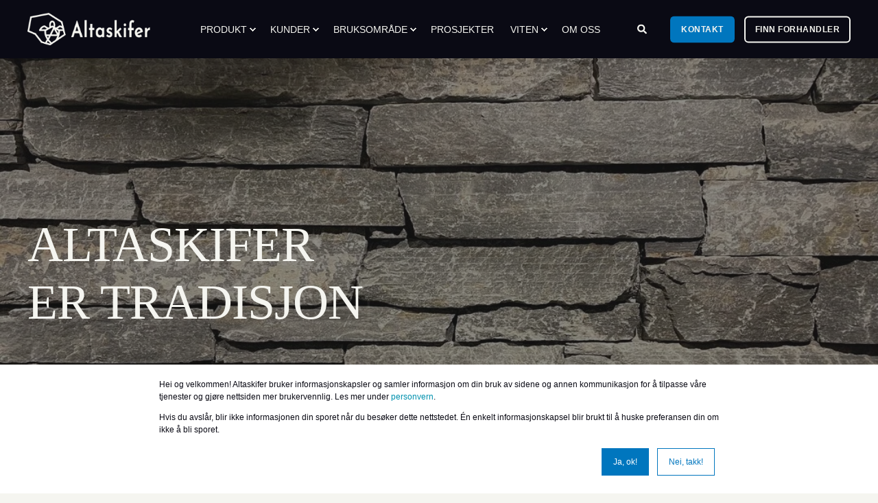

--- FILE ---
content_type: text/html; charset=UTF-8
request_url: https://www.altaskifer.com/
body_size: 14566
content:
<!doctype html><html lang="no"><head>
    <meta charset="utf-8">
    <title>Hjem | Altaskifer</title>
    <link rel="shortcut icon" href="https://www.altaskifer.com/hubfs/FAVICON3_WHT%20Altaskifer%20150ppi.png">
    <meta name="description" content="Altaskifer er Altas største bedrift og har levert skifer stein siden 1933, vår skifer finnes verden rundt på gater, togstasjoner, tak og flis innendørs.">
    
    
    
<meta name="viewport" content="width=device-width, initial-scale=1">

    
    <meta property="og:description" content="Altaskifer er Altas største bedrift og har levert skifer stein siden 1933, vår skifer finnes verden rundt på gater, togstasjoner, tak og flis innendørs.">
    <meta property="og:title" content="Hjem | Altaskifer">
    <meta name="twitter:description" content="Altaskifer er Altas største bedrift og har levert skifer stein siden 1933, vår skifer finnes verden rundt på gater, togstasjoner, tak og flis innendørs.">
    <meta name="twitter:title" content="Hjem | Altaskifer">

    

    <script type="application/ld+json">
    {
        "@context": "https://schema.org",
        "@type": "Organization",
        "name": "Alta Skiferbrudd Sa",
        "logo": { 
            "@type": "ImageObject",
            "url": "https://info.altaskifer.com/hubfs/LOGO3_BLU%20Altaskifer%20150ppi.png"
        },
        "url": "https://www.altaskifer.com",
        "address": {
            "@type": "PostalAddress",
            "addressCountry": "",
            "addressRegion": "Norge",
            "addressLocality": "Alta",
            "postalCode":"9513",
            "streetAddress": "Strandveien 48"
        },
        "knowsLanguage": "no"
    }
</script>
    <style>
a.cta_button{-moz-box-sizing:content-box !important;-webkit-box-sizing:content-box !important;box-sizing:content-box !important;vertical-align:middle}.hs-breadcrumb-menu{list-style-type:none;margin:0px 0px 0px 0px;padding:0px 0px 0px 0px}.hs-breadcrumb-menu-item{float:left;padding:10px 0px 10px 10px}.hs-breadcrumb-menu-divider:before{content:'›';padding-left:10px}.hs-featured-image-link{border:0}.hs-featured-image{float:right;margin:0 0 20px 20px;max-width:50%}@media (max-width: 568px){.hs-featured-image{float:none;margin:0;width:100%;max-width:100%}}.hs-screen-reader-text{clip:rect(1px, 1px, 1px, 1px);height:1px;overflow:hidden;position:absolute !important;width:1px}
</style>

<link rel="stylesheet" href="https://www.altaskifer.com/hubfs/hub_generated/template_assets/1/46482857409/1758714237377/template_pwr.min.css">
<link rel="stylesheet" href="https://www.altaskifer.com/hubfs/hub_generated/template_assets/1/46482857405/1744270751375/template_custom-styles.min.css">
<link rel="stylesheet" href="https://www.altaskifer.com/hubfs/hub_generated/template_assets/1/46395387360/1744270737781/template_child.min.css">
<style>#hs_cos_wrapper_header_page .pwr-header-logo,
#hs_cos_wrapper_header_page .pwr-header-logo__img {
  max-width:180px;
  height:auto;
}

@media (max-width:575px) {
  #hs_cos_wrapper_header_page .pwr-header-logo,
  #hs_cos_wrapper_header_page .pwr-header-logo__img { max-width:100px; }
}

#hs_cos_wrapper_header_page .scroll .pwr-header-logo,
#hs_cos_wrapper_header_page .scroll .pwr-header-logo__img--sticky {
  max-width:180px;
  height:auto;
}

@media (max-width:575px) {
  #hs_cos_wrapper_header_page .scroll .pwr-header-logo,
  #hs_cos_wrapper_header_page .scroll .pwr-header-logo__img--sticky { max-width:100px; }
}

#hs_cos_wrapper_header_page .pwr-header-logo img { vertical-align:middle; }
</style>
<link class="hs-async-css" rel="preload" href="https://www.altaskifer.com/hubfs/hub_generated/template_assets/1/76175337665/1758714243364/template_pwr-burger.min.css" as="style" onload="this.onload=null;this.rel='stylesheet'" fetchpriority="low">
<noscript><link rel="stylesheet" href="https://www.altaskifer.com/hubfs/hub_generated/template_assets/1/76175337665/1758714243364/template_pwr-burger.min.css"></noscript>
<link class="hs-async-css" rel="preload" href="https://www.altaskifer.com/hubfs/hub_generated/template_assets/1/76175337681/1758714233328/template_scroll-shadow.min.css" as="style" onload="this.onload=null;this.rel='stylesheet'" fetchpriority="low">
<noscript><link rel="stylesheet" href="https://www.altaskifer.com/hubfs/hub_generated/template_assets/1/76175337681/1758714233328/template_scroll-shadow.min.css"></noscript>
<link rel="stylesheet" href="https://www.altaskifer.com/hubfs/hub_generated/template_assets/1/76175328990/1758714167988/template_pwr-search.min.css" defer="true">
<link rel="stylesheet" href="https://www.altaskifer.com/hubfs/hub_generated/template_assets/1/76175337668/1758714161458/template_pwr-form.min.css" defer="true">
<style>#hs_cos_wrapper_header_page .hs-search-field__suggestions a:before { content:''; }
</style>

		<link rel="preload" as="image" href="https://www.altaskifer.com/hs-fs/hubfs/ATS_02521_1080.jpg?width=575&amp;name=ATS_02521_1080.jpg" sizes="100vw">
		

<style>
                    #shape-divider_module_1645631051987-1 {
                        
                        transform: scale(-1,-1);
                            -webkit-transform: scale(-1,-1);
                        z-index:2;
                    }

                    #shape-divider_module_1645631051987-1 .pwr-shape-divider__svg {
                        height: auto;
                        width: 100%; 
                    }
                    </style>
<link class="hs-async-css" rel="preload" href="https://www.altaskifer.com/hubfs/hub_generated/template_assets/1/76175329017/1758714226570/template_pwr-shape.min.css" as="style" onload="this.onload=null;this.rel='stylesheet'">
<noscript><link rel="stylesheet" href="https://www.altaskifer.com/hubfs/hub_generated/template_assets/1/76175329017/1758714226570/template_pwr-shape.min.css"></noscript>
<style>
                    #shape-divider_module_1645631051987-2 {
                        
                        transform: scale(-1,-1);
                            -webkit-transform: scale(-1,-1);
                        z-index:3;
                    }

                    #shape-divider_module_1645631051987-2 .pwr-shape-divider__svg {
                        height: auto;
                        width: 100%; 
                    }
                    </style>
<style>#hs_cos_wrapper_module_1645631051987 .pwr-shape-divider__offset-wrapper { z-index:4; }

@media (min-width:576px) {
  #hs_cos_wrapper_module_1645631051987 .pwr-shape-divider__offset-wrapper {
    padding-bottom:0px;
    padding-top:0px;
  }
}
</style>
<style>
@font-face {
  font-family: "Fieldstones";
  src: url("https://www.altaskifer.com/hubfs/Fieldstones-Bold.otf") format("opentype");
  font-display: swap;
  font-weight: 700;
}

@font-face {
  font-family: "Arial Nova";
  src: url("https://www.altaskifer.com/hubfs/ArialNova-Bold.woff") format("woff"),url("https://www.altaskifer.com/hubfs/ArialNovaCond-Bold.woff") format("woff");
  font-display: swap;
  font-weight: 700;
}
</style>

<!-- Editor Styles -->
<style id="hs_editor_style" type="text/css">
.dnd_area-row-0-force-full-width-section > .row-fluid {
  max-width: none !important;
}
.dnd_area-row-1-force-full-width-section > .row-fluid {
  max-width: none !important;
}
.dnd_area-row-2-force-full-width-section > .row-fluid {
  max-width: none !important;
}
.dnd_area-row-3-force-full-width-section > .row-fluid {
  max-width: none !important;
}
.dnd_area-row-4-force-full-width-section > .row-fluid {
  max-width: none !important;
}
.dnd_area-row-5-force-full-width-section > .row-fluid {
  max-width: none !important;
}
.dnd_area-row-6-force-full-width-section > .row-fluid {
  max-width: none !important;
}
/* HubSpot Styles (default) */
.dnd_area-row-0-padding {
  padding-top: 0px !important;
  padding-bottom: 0px !important;
  padding-left: 0px !important;
  padding-right: 0px !important;
}
.dnd_area-row-1-padding {
  padding-top: 0px !important;
  padding-bottom: 0px !important;
  padding-left: 0px !important;
  padding-right: 0px !important;
}
.dnd_area-row-2-padding {
  padding-top: 0px !important;
  padding-bottom: 0px !important;
}
.dnd_area-row-2-background-layers {
  background-image: linear-gradient(rgba(198, 198, 198, 1), rgba(198, 198, 198, 1)) !important;
  background-position: left top !important;
  background-size: auto !important;
  background-repeat: no-repeat !important;
}
.dnd_area-row-3-padding {
  padding-top: 0px !important;
  padding-bottom: 0px !important;
}
.dnd_area-row-4-padding {
  padding-top: 0px !important;
  padding-bottom: 0px !important;
}
.dnd_area-row-5-padding {
  padding-top: 0px !important;
  padding-bottom: 0px !important;
  padding-left: 0px !important;
  padding-right: 0px !important;
}
.dnd_area-row-6-padding {
  padding-top: 0px !important;
  padding-bottom: 0px !important;
}
/* HubSpot Styles (mobile) */
@media (max-width: 767px) {
  .widget_1645630725004-hidden {
    display: none !important;
  }
  .module_1645631051987-hidden {
    display: none !important;
  }
}
</style>
    

    
<!--  Added by GoogleAnalytics4 integration -->
<script>
var _hsp = window._hsp = window._hsp || [];
window.dataLayer = window.dataLayer || [];
function gtag(){dataLayer.push(arguments);}

var useGoogleConsentModeV2 = true;
var waitForUpdateMillis = 1000;


if (!window._hsGoogleConsentRunOnce) {
  window._hsGoogleConsentRunOnce = true;

  gtag('consent', 'default', {
    'ad_storage': 'denied',
    'analytics_storage': 'denied',
    'ad_user_data': 'denied',
    'ad_personalization': 'denied',
    'wait_for_update': waitForUpdateMillis
  });

  if (useGoogleConsentModeV2) {
    _hsp.push(['useGoogleConsentModeV2'])
  } else {
    _hsp.push(['addPrivacyConsentListener', function(consent){
      var hasAnalyticsConsent = consent && (consent.allowed || (consent.categories && consent.categories.analytics));
      var hasAdsConsent = consent && (consent.allowed || (consent.categories && consent.categories.advertisement));

      gtag('consent', 'update', {
        'ad_storage': hasAdsConsent ? 'granted' : 'denied',
        'analytics_storage': hasAnalyticsConsent ? 'granted' : 'denied',
        'ad_user_data': hasAdsConsent ? 'granted' : 'denied',
        'ad_personalization': hasAdsConsent ? 'granted' : 'denied'
      });
    }]);
  }
}

gtag('js', new Date());
gtag('set', 'developer_id.dZTQ1Zm', true);
gtag('config', 'G-PMV6QYZEDN');
</script>
<script async src="https://www.googletagmanager.com/gtag/js?id=G-PMV6QYZEDN"></script>

<!-- /Added by GoogleAnalytics4 integration -->

    <link rel="canonical" href="https://www.altaskifer.com">

<!-- Global site tag (gtag.js) - Google Analytics -->
<script async src="https://www.googletagmanager.com/gtag/js?id=G-PMV6QYZEDN"></script>
<script>
  window.dataLayer = window.dataLayer || [];
  function gtag(){dataLayer.push(arguments);}
  gtag('js', new Date());

  gtag('config', 'G-PMV6QYZEDN');
</script>
<meta property="og:image" content="https://www.altaskifer.com/hubfs/Bilder/Featured%20image/Hjem.jpg">
<meta property="og:image:width" content="1200">
<meta property="og:image:height" content="600">
<meta property="og:image:alt" content="Altaskifer">
<meta name="twitter:image" content="https://www.altaskifer.com/hubfs/Bilder/Featured%20image/Hjem.jpg">
<meta name="twitter:image:alt" content="Altaskifer">

<meta property="og:url" content="https://www.altaskifer.com">
<meta name="twitter:card" content="summary_large_image">
<meta http-equiv="content-language" content="no">






  
  <meta name="generator" content="HubSpot"></head>
  <body>
    <div class="body-wrapper   hs-content-id-46504962522 hs-site-page page  " data-aos-global-disable="phone" data-aos-global-offset="250" data-aos-global-delay="50" data-aos-global-duration="400">
      
        <div id="hs_cos_wrapper_page_settings" class="hs_cos_wrapper hs_cos_wrapper_widget hs_cos_wrapper_type_module" style="" data-hs-cos-general-type="widget" data-hs-cos-type="module"><!-- custom widget definition not found --></div> 
      

      
        <div data-global-resource-path="POWER THEME child/templates/partials/header.html"><header class="header">

    
    <a href="#main-content" class="pwr-header__skip">Skip to content</a>

    <div class="header__container">
            <div id="hs_cos_wrapper_header_page" class="hs_cos_wrapper hs_cos_wrapper_widget hs_cos_wrapper_type_module" style="" data-hs-cos-general-type="widget" data-hs-cos-type="module"><style>
    .pwr--page-editor-fix {
        max-height: 120px;
    }
 </style>

<div id="pwr-js-burger" class="pwr-burger vanilla pwr--dark pwr--page-editor-fix ">
  <a href="#" id="pwr-js-burger__trigger-close" aria-label="Close Burger Menu" class="pwr-burger__trigger-close vanilla">
    <span class="pwr-burger__icon-close"></span>Lukk
  </a>
          
          <div class="pwr-burger__menu pwr-js-menu pwr-scroll-shadow__wrapper pwr-scroll-shadow__wrapper--vert pwr-scroll-shadow__root pwr-scroll-shadow__root--vert"><span id="hs_cos_wrapper_header_page_" class="hs_cos_wrapper hs_cos_wrapper_widget hs_cos_wrapper_type_menu" style="" data-hs-cos-general-type="widget" data-hs-cos-type="menu"><div id="hs_menu_wrapper_header_page_" class="hs-menu-wrapper active-branch no-flyouts hs-menu-flow-vertical" role="navigation" data-sitemap-name="default" data-menu-id="91223501545" aria-label="Navigation Menu">
 <ul role="menu">
  <li class="hs-menu-item hs-menu-depth-1" role="none"><a href="https://www.altaskifer.com/altaskifer-produkter" role="menuitem">PRODUKTER</a></li>
  <li class="hs-menu-item hs-menu-depth-1" role="none"><a href="https://www.altaskifer.com/kunder" role="menuitem">KUNDER</a></li>
  <li class="hs-menu-item hs-menu-depth-1" role="none"><a href="https://www.altaskifer.com/bruksomrader-for-skifer" role="menuitem">BRUKSOMRÅDE</a></li>
  <li class="hs-menu-item hs-menu-depth-1" role="none"><a href="https://www.altaskifer.com/prosjekter-altaskifer" role="menuitem">PROSJEKTER</a></li>
 </ul>
</div></span></div><div class="pwr-burger-bottom-bar"><div class="pwr-burger-bottom-bar__item hs-search-field">
      <a href="#" id="pwr-js-burger-search__trigger" class="pwr-burger-bottom-bar__item-link pwr-burger-search__trigger">
        <div class="pwr-header-right-bar__icon pwr--padding-r-sm"><span id="hs_cos_wrapper_header_page_" class="hs_cos_wrapper hs_cos_wrapper_widget hs_cos_wrapper_type_icon" style="" data-hs-cos-general-type="widget" data-hs-cos-type="icon"><svg version="1.0" xmlns="http://www.w3.org/2000/svg" viewbox="0 0 512 512" aria-hidden="true"><g id="search1_layer"><path d="M505 442.7L405.3 343c-4.5-4.5-10.6-7-17-7H372c27.6-35.3 44-79.7 44-128C416 93.1 322.9 0 208 0S0 93.1 0 208s93.1 208 208 208c48.3 0 92.7-16.4 128-44v16.3c0 6.4 2.5 12.5 7 17l99.7 99.7c9.4 9.4 24.6 9.4 33.9 0l28.3-28.3c9.4-9.4 9.4-24.6.1-34zM208 336c-70.7 0-128-57.2-128-128 0-70.7 57.2-128 128-128 70.7 0 128 57.2 128 128 0 70.7-57.2 128-128 128z" /></g></svg></span></div>
        <span>Søk</span>
      </a>
      <div id="pwr-js-burger-search__inner" class="pwr-burger-bottom-bar__inner pwr-burger-search__inner pwr-form pwr-form--style-1">
    <div id="hs-search-field__translations"></div>

    <div class="hs-search-field__bar"> 
        <form action="/sok">
            <div class="pwr--relative">
                <input type="text" id="pwr-js-burger-search__input" class="pwr-burger-search__input hs-search-field__input" name="term" autocomplete="off" aria-label="Search" placeholder="Søk her">
          <button class="pwr-search-field__icon" type="submit" aria-label="Search Button"><span id="hs_cos_wrapper_header_page_" class="hs_cos_wrapper hs_cos_wrapper_widget hs_cos_wrapper_type_icon" style="" data-hs-cos-general-type="widget" data-hs-cos-type="icon"><svg version="1.0" xmlns="http://www.w3.org/2000/svg" viewbox="0 0 512 512" aria-hidden="true"><g id="search2_layer"><path d="M505 442.7L405.3 343c-4.5-4.5-10.6-7-17-7H372c27.6-35.3 44-79.7 44-128C416 93.1 322.9 0 208 0S0 93.1 0 208s93.1 208 208 208c48.3 0 92.7-16.4 128-44v16.3c0 6.4 2.5 12.5 7 17l99.7 99.7c9.4 9.4 24.6 9.4 33.9 0l28.3-28.3c9.4-9.4 9.4-24.6.1-34zM208 336c-70.7 0-128-57.2-128-128 0-70.7 57.2-128 128-128 70.7 0 128 57.2 128 128 0 70.7-57.2 128-128 128z" /></g></svg></span></button>
            </div>
            <input type="hidden" name="limit" value="5"><input type="hidden" name="property" value="title"><input type="hidden" name="property" value="description"><input type="hidden" name="property" value="author_full_name"><input type="hidden" name="property" value="tag"><input type="hidden" name="type" value="SITE_PAGE"><input type="hidden" name="type" value="LISTING_PAGE"><input type="hidden" name="type" value="BLOG_POST"><input type="hidden" name="language" value="NO"></form>
    </div></div>
    </div><div class="pwr-burger-bottom-bar__item pwr-cta pwr-cta--primary-solid pwr-cta--small">                   
        <a href="https://www.altaskifer.com/kontakt-altaskifer?hsLang=no" aria-label="Button &amp;lbrace;<!-- -->&amp;lbrace; local.header_btn.title &amp;rbrace;&amp;rbrace;" class="cta_button " role="button">Kontakt</a>
      </div><div class="pwr-burger-bottom-bar__item pwr-cta pwr-cta--regular-border pwr-cta--small">  
        <a href="https://www.altaskifer.com/kontakt-altaskifer?hsLang=no#finn-forhandler" aria-label="Button &amp;lbrace;<!-- -->&amp;lbrace; local.header_btn_2.title_2&amp;rbrace;&amp;rbrace;" class="cta_button " role="button">Finn forhandler</a>
      </div></div>
</div><div id="pwr-header-fixed__spacer" class="pwr-header-fixed__spacer vanilla"></div><div id="pwr-header-fixed" class="pwr-header vanilla pwr-header-fixed  pwr--dark  pwr-header--light-on-scroll  pwr--page-editor-fix ">
  <div class="page-center pwr-header--padding">
    <div class="pwr-header-full pwr--clearfix">
      <div class="pwr-header-logo pwr-header-logo--has-sticky"><a href="//www.altaskifer.com?hsLang=no" aria-label="Back to Home"><img src="https://www.altaskifer.com/hs-fs/hubfs/LOGO3_WHT%20Altaskifer%20300ppi.png?width=3869&amp;height=1041&amp;name=LOGO3_WHT%20Altaskifer%20300ppi.png" alt="LOGO3_WHT Altaskifer 300ppi" class="pwr-header-logo__img" width="3869" height="1041" srcset="https://www.altaskifer.com/hs-fs/hubfs/LOGO3_WHT%20Altaskifer%20300ppi.png?width=1935&amp;height=521&amp;name=LOGO3_WHT%20Altaskifer%20300ppi.png 1935w, https://www.altaskifer.com/hs-fs/hubfs/LOGO3_WHT%20Altaskifer%20300ppi.png?width=3869&amp;height=1041&amp;name=LOGO3_WHT%20Altaskifer%20300ppi.png 3869w, https://www.altaskifer.com/hs-fs/hubfs/LOGO3_WHT%20Altaskifer%20300ppi.png?width=5804&amp;height=1562&amp;name=LOGO3_WHT%20Altaskifer%20300ppi.png 5804w, https://www.altaskifer.com/hs-fs/hubfs/LOGO3_WHT%20Altaskifer%20300ppi.png?width=7738&amp;height=2082&amp;name=LOGO3_WHT%20Altaskifer%20300ppi.png 7738w, https://www.altaskifer.com/hs-fs/hubfs/LOGO3_WHT%20Altaskifer%20300ppi.png?width=9673&amp;height=2603&amp;name=LOGO3_WHT%20Altaskifer%20300ppi.png 9673w, https://www.altaskifer.com/hs-fs/hubfs/LOGO3_WHT%20Altaskifer%20300ppi.png?width=11607&amp;height=3123&amp;name=LOGO3_WHT%20Altaskifer%20300ppi.png 11607w" sizes="(max-width: 3869px) 100vw, 3869px"></a><a href="//www.altaskifer.com?hsLang=no" aria-label="Back to Home"><img src="https://www.altaskifer.com/hs-fs/hubfs/LOGO3_BLK%20Altaskifer%20300ppi.png?width=3870&amp;height=1041&amp;name=LOGO3_BLK%20Altaskifer%20300ppi.png" alt="LOGO3_BLK Altaskifer 300ppi" class="pwr-header-logo__img--sticky" width="3870" height="1041" fetchpriority="low" decoding="async" srcset="https://www.altaskifer.com/hs-fs/hubfs/LOGO3_BLK%20Altaskifer%20300ppi.png?width=1935&amp;height=521&amp;name=LOGO3_BLK%20Altaskifer%20300ppi.png 1935w, https://www.altaskifer.com/hs-fs/hubfs/LOGO3_BLK%20Altaskifer%20300ppi.png?width=3870&amp;height=1041&amp;name=LOGO3_BLK%20Altaskifer%20300ppi.png 3870w, https://www.altaskifer.com/hs-fs/hubfs/LOGO3_BLK%20Altaskifer%20300ppi.png?width=5805&amp;height=1562&amp;name=LOGO3_BLK%20Altaskifer%20300ppi.png 5805w, https://www.altaskifer.com/hs-fs/hubfs/LOGO3_BLK%20Altaskifer%20300ppi.png?width=7740&amp;height=2082&amp;name=LOGO3_BLK%20Altaskifer%20300ppi.png 7740w, https://www.altaskifer.com/hs-fs/hubfs/LOGO3_BLK%20Altaskifer%20300ppi.png?width=9675&amp;height=2603&amp;name=LOGO3_BLK%20Altaskifer%20300ppi.png 9675w, https://www.altaskifer.com/hs-fs/hubfs/LOGO3_BLK%20Altaskifer%20300ppi.png?width=11610&amp;height=3123&amp;name=LOGO3_BLK%20Altaskifer%20300ppi.png 11610w" sizes="(max-width: 3870px) 100vw, 3870px"></a></div><div id="pwr-js-header__menu" class="pwr-header__menu pwr-header__menu--narrow-24   pwr-header__menu--dropdown " style="left: 20%;"><div class="pwr-js-menu"><span id="hs_cos_wrapper_header_page_" class="hs_cos_wrapper hs_cos_wrapper_widget hs_cos_wrapper_type_menu" style="" data-hs-cos-general-type="widget" data-hs-cos-type="menu"><div id="hs_menu_wrapper_header_page_" class="hs-menu-wrapper active-branch flyouts hs-menu-flow-horizontal" role="navigation" data-sitemap-name="default" data-menu-id="47902015973" aria-label="Navigation Menu">
 <ul role="menu">
  <li class="hs-menu-item hs-menu-depth-1 hs-item-has-children" role="none"><a href="https://www.altaskifer.com/altaskifer-produkter" aria-haspopup="true" aria-expanded="false" role="menuitem">Produkt</a>
   <ul role="menu" class="hs-menu-children-wrapper">
    <li class="hs-menu-item hs-menu-depth-2" role="none"><a href="https://www.altaskifer.com/pukk-knustskifer" role="menuitem">Pukk – knust skifer</a></li>
    <li class="hs-menu-item hs-menu-depth-2" role="none"><a href="https://www.altaskifer.com/bruddskifer" role="menuitem">Bruddskifer</a></li>
    <li class="hs-menu-item hs-menu-depth-2" role="none"><a href="https://www.altaskifer.com/inne-fliser" role="menuitem">Inne - fliser</a></li>
    <li class="hs-menu-item hs-menu-depth-2" role="none"><a href="https://www.altaskifer.com/inne-trinn" role="menuitem">Inne - trinn</a></li>
    <li class="hs-menu-item hs-menu-depth-2" role="none"><a href="https://www.altaskifer.com/fasade" role="menuitem">Fasade</a></li>
    <li class="hs-menu-item hs-menu-depth-2" role="none"><a href="https://www.altaskifer.com/naturtrinn" role="menuitem">Naturtrinn</a></li>
    <li class="hs-menu-item hs-menu-depth-2" role="none"><a href="https://www.altaskifer.com/bruddheller-for-tak" role="menuitem">Tak - bruddheller</a></li>
    <li class="hs-menu-item hs-menu-depth-2" role="none"><a href="https://www.altaskifer.com/firkant-for-tak" role="menuitem">Tak - firkant</a></li>
    <li class="hs-menu-item hs-menu-depth-2" role="none"><a href="https://www.altaskifer.com/lappstein-for-tak" role="menuitem">Tak - lappstein</a></li>
    <li class="hs-menu-item hs-menu-depth-2" role="none"><a href="https://www.altaskifer.com/rektangulær-for-tak" role="menuitem">Tak - rektangulær</a></li>
    <li class="hs-menu-item hs-menu-depth-2" role="none"><a href="https://www.altaskifer.com/tørrmur" role="menuitem">Tørrmur</a></li>
    <li class="hs-menu-item hs-menu-depth-2" role="none"><a href="https://www.altaskifer.com/rustikk" role="menuitem">Tørrmur Rustikk</a></li>
    <li class="hs-menu-item hs-menu-depth-2" role="none"><a href="https://www.altaskifer.com/uteflis" role="menuitem">Uteflis</a></li>
    <li class="hs-menu-item hs-menu-depth-2" role="none"><a href="https://www.altaskifer.com/gatestein" role="menuitem">Gatestein</a></li>
    <li class="hs-menu-item hs-menu-depth-2" role="none"><a href="https://www.altaskifer.com/rockwall" role="menuitem">Rockwall</a></li>
    <li class="hs-menu-item hs-menu-depth-2" role="none"><a href="https://www.altaskifer.com/rockstripes" role="menuitem">Rockstripes</a></li>
   </ul></li>
  <li class="hs-menu-item hs-menu-depth-1 hs-item-has-children" role="none"><a href="https://www.altaskifer.com/kunder" aria-haspopup="true" aria-expanded="false" role="menuitem">Kunder</a>
   <ul role="menu" class="hs-menu-children-wrapper">
    <li class="hs-menu-item hs-menu-depth-2" role="none"><a href="https://www.altaskifer.com/privatkunder" role="menuitem">Privatkunder</a></li>
    <li class="hs-menu-item hs-menu-depth-2" role="none"><a href="https://www.altaskifer.com/proffkunde" role="menuitem">Proffkunder</a></li>
   </ul></li>
  <li class="hs-menu-item hs-menu-depth-1 hs-item-has-children" role="none"><a href="https://www.altaskifer.com/bruksomrader-for-skifer" aria-haspopup="true" aria-expanded="false" role="menuitem">Bruksområde</a>
   <ul role="menu" class="hs-menu-children-wrapper">
    <li class="hs-menu-item hs-menu-depth-2" role="none"><a href="https://www.altaskifer.com/inne-altaskifer" role="menuitem">Inne</a></li>
    <li class="hs-menu-item hs-menu-depth-2" role="none"><a href="https://www.altaskifer.com/tak-fasade" role="menuitem">Tak og fasade</a></li>
    <li class="hs-menu-item hs-menu-depth-2" role="none"><a href="https://www.altaskifer.com/ute-altaskifer" role="menuitem">Ute</a></li>
    <li class="hs-menu-item hs-menu-depth-2" role="none"><a href="https://www.altaskifer.com/bærekraftserie" role="menuitem">Bærekraftsenter</a></li>
   </ul></li>
  <li class="hs-menu-item hs-menu-depth-1" role="none"><a href="https://www.altaskifer.com/prosjekter-altaskifer" role="menuitem">Prosjekter</a></li>
  <li class="hs-menu-item hs-menu-depth-1 hs-item-has-children" role="none"><a href="https://www.altaskifer.com/faq" aria-haspopup="true" aria-expanded="false" role="menuitem">Viten</a>
   <ul role="menu" class="hs-menu-children-wrapper">
    <li class="hs-menu-item hs-menu-depth-2" role="none"><a href="https://www.altaskifer.com/hva-er-skifer-altaskifer" role="menuitem">Om skifer</a></li>
   </ul></li>
  <li class="hs-menu-item hs-menu-depth-1" role="none"><a href="https://www.altaskifer.com/hvem-er-altaskifer" role="menuitem">Om oss</a></li>
 </ul>
</div></span></div></div><div id="pwr-js-header-right-bar" class="pwr-header-right-bar "><div class="pwr-header-right-bar__item vanilla pwr-header-right-bar__search">
          <a href="#" id="pwr-js-header-search__trigger" aria-label="Search" class="pwr-header-right-bar__link">
            <div class="pwr-header-right-bar__icon"><span id="hs_cos_wrapper_header_page_" class="hs_cos_wrapper hs_cos_wrapper_widget hs_cos_wrapper_type_icon" style="" data-hs-cos-general-type="widget" data-hs-cos-type="icon"><svg version="1.0" xmlns="http://www.w3.org/2000/svg" viewbox="0 0 512 512" aria-hidden="true"><g id="search3_layer"><path d="M505 442.7L405.3 343c-4.5-4.5-10.6-7-17-7H372c27.6-35.3 44-79.7 44-128C416 93.1 322.9 0 208 0S0 93.1 0 208s93.1 208 208 208c48.3 0 92.7-16.4 128-44v16.3c0 6.4 2.5 12.5 7 17l99.7 99.7c9.4 9.4 24.6 9.4 33.9 0l28.3-28.3c9.4-9.4 9.4-24.6.1-34zM208 336c-70.7 0-128-57.2-128-128 0-70.7 57.2-128 128-128 70.7 0 128 57.2 128 128 0 70.7-57.2 128-128 128z" /></g></svg></span></div>
          </a>
        </div><div class="pwr-header-right-bar__item pwr-header-right-bar__cta pwr-cta pwr-cta--primary-solid pwr-cta--small">
            <a href="https://www.altaskifer.com/kontakt-altaskifer?hsLang=no" aria-label="Button &amp;lbrace;<!-- -->&amp;lbrace; local.header_btn.title &amp;rbrace;&amp;rbrace;" class="cta_button " role="button">Kontakt</a>
          </div><div class="pwr-header-right-bar__item pwr-header-right-bar__cta pwr-header-right-bar__cta--second pwr-cta pwr-cta--regular-border pwr-cta--small">                   
            <a href="https://www.altaskifer.com/kontakt-altaskifer?hsLang=no#finn-forhandler" aria-label="Button &amp;lbrace;<!-- -->&amp;lbrace; local.header_btn_2.title_2&amp;rbrace;&amp;rbrace;" class="cta_button " role="button">Finn forhandler</a>
          </div></div><div id="pwr-js-header-search" class="pwr-header-search vanilla hs-search-field">
        <div class="pwr-header-search__inner">
    <div id="hs-search-field__translations"></div>

    <div class="hs-search-field__bar"> 
        <form action="/sok">
            <div class="pwr--relative">
                <input type="text" id="pwr-header-search__input" class="pwr-header-search__input hs-search-field__input hs-search-field__input" name="term" autocomplete="off" aria-label="Search" placeholder="Hva leter du etter?">
            <button class="pwr-search-field__icon" type="submit" aria-label="Search Button"><span id="hs_cos_wrapper_header_page_" class="hs_cos_wrapper hs_cos_wrapper_widget hs_cos_wrapper_type_icon" style="" data-hs-cos-general-type="widget" data-hs-cos-type="icon"><svg version="1.0" xmlns="http://www.w3.org/2000/svg" viewbox="0 0 512 512" aria-hidden="true"><g id="search4_layer"><path d="M505 442.7L405.3 343c-4.5-4.5-10.6-7-17-7H372c27.6-35.3 44-79.7 44-128C416 93.1 322.9 0 208 0S0 93.1 0 208s93.1 208 208 208c48.3 0 92.7-16.4 128-44v16.3c0 6.4 2.5 12.5 7 17l99.7 99.7c9.4 9.4 24.6 9.4 33.9 0l28.3-28.3c9.4-9.4 9.4-24.6.1-34zM208 336c-70.7 0-128-57.2-128-128 0-70.7 57.2-128 128-128 70.7 0 128 57.2 128 128 0 70.7-57.2 128-128 128z" /></g></svg></span></button>
            <a href="#" id="pwr-js-header-search__close" aria-label="Close Search" class="pwr-header-search__close">
              <span class="pwr-header-search__close-icon"></span>
            </a>
            </div>
            <input type="hidden" name="limit" value="5"><input type="hidden" name="property" value="title"><input type="hidden" name="property" value="description"><input type="hidden" name="property" value="author_full_name"><input type="hidden" name="property" value="tag"><input type="hidden" name="type" value="SITE_PAGE"><input type="hidden" name="type" value="LISTING_PAGE"><input type="hidden" name="type" value="BLOG_POST"><input type="hidden" name="language" value="NO"></form>
    </div></div>
      </div><a href="#" id="pwr-js-burger__trigger-open" aria-label="Open Burger Menu" class="pwr-burger__trigger-open vanilla  pwr-burger__trigger-open--mobile-only">
        <div class="pwr-burger__icon-open">
          <span></span>
        </div>
      </a></div>
  </div></div></div>
        </div>
</header></div>
      

      
<main id="main-content" class="body-container-wrapper">
    <div class="body-container">
        <div class="container-fluid">
<div class="row-fluid-wrapper">
<div class="row-fluid">
<div class="span12 widget-span widget-type-cell " style="" data-widget-type="cell" data-x="0" data-w="12">

<div class="row-fluid-wrapper row-depth-1 row-number-1 dnd_area-row-0-force-full-width-section dnd-section dnd_area-row-0-padding">
<div class="row-fluid ">
<div class="span12 widget-span widget-type-custom_widget dnd-module" style="" data-widget-type="custom_widget" data-x="0" data-w="12">
<div id="hs_cos_wrapper_dnd_area-module-1" class="hs_cos_wrapper hs_cos_wrapper_widget hs_cos_wrapper_type_module" style="" data-hs-cos-general-type="widget" data-hs-cos-type="module">


  
    
    
    
    
    
    
    

    
      
      
      

    

  





  
   




<div class="pwr-hero pwr-hero--large  pwr--dark lazyload">
    		
		
			
				<picture>
				
					<source data-srcset="https://info.altaskifer.com/hs-fs/hubfs/ATS_02521_1080.jpg?width=575&amp;name=ATS_02521_1080.jpg 575w, https://info.altaskifer.com/hs-fs/hubfs/ATS_02521_1080.jpg?width=862&amp;name=ATS_02521_1080.jpg 1150w" media="(max-width: 575px)" \>
				
				    
					<source data-srcset="https://info.altaskifer.com/hs-fs/hubfs/ATS_02521_1080.jpg?width=767&amp;name=ATS_02521_1080.jpg 767w, https://info.altaskifer.com/hs-fs/hubfs/ATS_02521_1080.jpg?width=1150&amp;name=ATS_02521_1080.jpg 1534w" media="(max-width: 767px)" \>
					<source data-srcset="https://info.altaskifer.com/hs-fs/hubfs/ATS_02521_1080.jpg?width=991&amp;name=ATS_02521_1080.jpg 991w, https://info.altaskifer.com/hs-fs/hubfs/ATS_02521_1080.jpg?width=1486&amp;name=ATS_02521_1080.jpg 1982w" media="(max-width: 991px)" \>
					<source data-srcset="https://info.altaskifer.com/hs-fs/hubfs/ATS_02521_1080.jpg?width=1199&amp;name=ATS_02521_1080.jpg 1199w, https://info.altaskifer.com/hs-fs/hubfs/ATS_02521_1080.jpg?width=1798&amp;name=ATS_02521_1080.jpg 2398w" media="(max-width: 1199px)" \>
				
				<source data-srcset="https://info.altaskifer.com/hs-fs/hubfs/ATS_02521_1080.jpg?width=3000&amp;name=ATS_02521_1080.jpg" \>
				<img src="https://www.altaskifer.com/hs-fs/hubfs/ATS_02521_1080.jpg?width=575&amp;name=ATS_02521_1080.jpg" alt="ATS_02521_1080" style="
						object-fit: cover;
						object-position: center;
						width:100%; 
						height:100%;
						background-color: rgba(30, 30, 30, 1.0)
					" data-sizes="auto" class="pwr-hero__bg-img lazyload">
				</picture> 
			

		

		
		<div class="pwr--abs-full" style="background-color: rgba(30, 30, 30, 0.5)"></div>
		
	

    
    

    

    <div class="page-center pwr-hero__info-box  ">
      
        
          <h1 class="pwr-hero__title pwr-hero__title--default  pwr--toc-ignore" data-aos="fade-in" data-aos-delay="50">Altaskifer<br>er<span id="typewriter"></span></h1>
        
        
        
          <div class="pwr-rich-text pwr-hero__desc " data-aos="fade-in" data-aos-delay="50">
            Skiferen i Alta er dannet gjennom millioner av år, og har i flere hundre år blitt brukt som byggemateriale.
          </div>
        
        
        <div class="pwr-cta-container pwr-hero__cta-container pwr--clearfix" data-aos="fade-in" data-aos-delay="50">
          <div class="pwr--neg-margin-lr-10">
                          
            <div class="pwr-cta-container__cta pwr-hero__cta pwr-cta pwr-cta--regular-border ">
                <a class="cta_button" href="https://www.altaskifer.com/hva-er-skifer-altaskifer?hsLang=no" rel="noopener" title="Button Lær mer om skifer">Lær mer om skifer</a>                    
              </div>
                          
            <div class="pwr-cta-container__cta pwr-hero__cta pwr-cta pwr-cta--primary-solid ">
                <a class="cta_button" href="https://www.altaskifer.com/kontakt-altaskifer?hsLang=no" rel="noopener" title="Button Kontakt oss">Kontakt oss</a>                    
              </div>
            
          </div>
        </div>  
        
      
    </div>

  

    
    
</div></div>

</div><!--end widget-span -->
</div><!--end row-->
</div><!--end row-wrapper -->

<div class="row-fluid-wrapper row-depth-1 row-number-2 dnd_area-row-1-padding dnd-section dnd_area-row-1-force-full-width-section">
<div class="row-fluid ">
<div class="span12 widget-span widget-type-custom_widget dnd-module widget_1645630725004-hidden" style="" data-widget-type="custom_widget" data-x="0" data-w="12">
<div id="hs_cos_wrapper_widget_1645630725004" class="hs_cos_wrapper hs_cos_wrapper_widget hs_cos_wrapper_type_module" style="" data-hs-cos-general-type="widget" data-hs-cos-type="module">














<div class="pwr-sec-image-boxes pwr-js-masonry pwr--light      lazyload">
  
   

  

    
    

  
  <div class="page-center pwr--relative">
    <div class="row-fluid">
      <div class="pwr-sec-image-boxes__intro-sec pwr-sec-image-boxes__intro-sec--centered pwr--align-c">
        
        <h2 class="pwr-sec__title pwr-sec__title--default pwr-sec__title--narrow pwr-sec-image-boxes__title" data-aos="fade-in" data-aos-delay="50">Hva kan Altaskifer gjøre for deg?</h2>  
        <div class="pwr-rich-text pwr-sec__desc pwr-sec-image-boxes__desc" data-aos="fade-in" data-aos-delay="50">
          <p><span>Altaskifer leverer arktisk kvalitetsskifer til hus, hage, park, anlegg og større prosjekter. Vi har kunnskap og erfaring helt tilbake til 1830, og har hjulpet privatkunder, entreprenører og forhandlere i en årrekke.&nbsp;</span></p>
        </div>
        
        
      </div>
    </div>
  </div>
  
    
  
    
  
  
  <div class="page-center pwr--relative">
    <div class="row-fluid">
      <div class="span12">
        <div class="pwr-js-masonry__container pwr-sec-image-boxes__container pwr--neg-margin-lr-10 pwr-js-masonry__container--no-gutter   pwr-sec-image-boxes__container--centered pwr--align-c pwr--clearfix">
                
          
            
            
                        
          
          
          
          
          
          
          
            
<div class="pwr-image-box pwr-js-masonry__item pwr-image-box--4cols pwr-image-box--two-by-two pwr-image-box--is-link  pwr-touch-btn-container " data-aos="" data-aos-delay="50">
  <div class="pwr-3D-box">
    <div class="pwr-image-box__img pwr-3D-box__sensor pwr-3D-box--shaddow-on-hover lazyload" data-bgset="https://25334222.fs1.hubspotusercontent-eu1.net/hub/25334222/hubfs/Bilder/800x600/Privat.jpg?width=575&amp;name=Privat.jpg 575w, 
            https://25334222.fs1.hubspotusercontent-eu1.net/hub/25334222/hubfs/Bilder/800x600/Privat.jpg?width=767&amp;name=Privat.jpg 767w, 
            https://25334222.fs1.hubspotusercontent-eu1.net/hub/25334222/hubfs/Bilder/800x600/Privat.jpg?width=991&amp;name=Privat.jpg 991w, 
            https://25334222.fs1.hubspotusercontent-eu1.net/hub/25334222/hubfs/Bilder/800x600/Privat.jpg?width=599&amp;name=Privat.jpg 1199w, 
            https://25334222.fs1.hubspotusercontent-eu1.net/hub/25334222/hubfs/Bilder/800x600/Privat.jpg?width=599&amp;name=Privat.jpg 2398w" data-sizes="auto" style="background-position:center">
      <div class="pwr-touch-btn">Se mer<span class="pwr-touch-btn__icon"></span></div>
      <div class="pwr-image-box__overlay pwr-image-box__overlay--front"></div>
      <div class="pwr-image-box__front  pwr-3D-box__info-box">
        <span class="pwr-image-box__intro"></span>
        <span class="pwr-image-box__title">Privatkunde</span>
        
      </div>
      <div class="pwr-image-box__back pwr-3D-box__info-box">
        
        <span class="pwr-image-box__title">Privatkunde</span>
        <span class="pwr-rich-text pwr-image-box__desc"><p>Trenger du skifer til taket, plattingen eller peisen? Vi hjelper med rådgivning, leggeveiledning og levering.&nbsp;</p></span>
        
        <a href="https://www.altaskifer.com/privatkunder?hsLang=no" class="pwr-image-box__more-link">Les mer<span class="pwr-image-box__icon "><span id="hs_cos_wrapper_widget_1645630725004_" class="hs_cos_wrapper hs_cos_wrapper_widget hs_cos_wrapper_type_icon" style="" data-hs-cos-general-type="widget" data-hs-cos-type="icon"><svg version="1.0" xmlns="http://www.w3.org/2000/svg" viewbox="0 0 448 512" aria-hidden="true"><g id="arrow-right1_layer"><path d="M190.5 66.9l22.2-22.2c9.4-9.4 24.6-9.4 33.9 0L441 239c9.4 9.4 9.4 24.6 0 33.9L246.6 467.3c-9.4 9.4-24.6 9.4-33.9 0l-22.2-22.2c-9.5-9.5-9.3-25 .4-34.3L311.4 296H24c-13.3 0-24-10.7-24-24v-32c0-13.3 10.7-24 24-24h287.4L190.9 101.2c-9.8-9.3-10-24.8-.4-34.3z" /></g></svg></span></span></a>
        
      </div>
    </div>
  </div>
</div>

          

                
          
            
            
                        
          
          
          
          
          
          
          
            
<div class="pwr-image-box pwr-js-masonry__item pwr-image-box--4cols pwr-image-box--one-by-two pwr-image-box--is-link  pwr-touch-btn-container " data-aos="" data-aos-delay="50">
  <div class="pwr-3D-box">
    <div class="pwr-image-box__img pwr-3D-box__sensor pwr-3D-box--shaddow-on-hover lazyload" data-bgset="https://25334222.fs1.hubspotusercontent-eu1.net/hub/25334222/hubfs/Bilder/800x600/Entrepren%C3%B8r.jpg?width=575&amp;name=Entrepren%C3%B8r.jpg 575w, 
            https://25334222.fs1.hubspotusercontent-eu1.net/hub/25334222/hubfs/Bilder/800x600/Entrepren%C3%B8r.jpg?width=767&amp;name=Entrepren%C3%B8r.jpg 767w, 
            https://25334222.fs1.hubspotusercontent-eu1.net/hub/25334222/hubfs/Bilder/800x600/Entrepren%C3%B8r.jpg?width=991&amp;name=Entrepren%C3%B8r.jpg 991w, 
            https://25334222.fs1.hubspotusercontent-eu1.net/hub/25334222/hubfs/Bilder/800x600/Entrepren%C3%B8r.jpg?width=599&amp;name=Entrepren%C3%B8r.jpg 1199w, 
            https://25334222.fs1.hubspotusercontent-eu1.net/hub/25334222/hubfs/Bilder/800x600/Entrepren%C3%B8r.jpg?width=599&amp;name=Entrepren%C3%B8r.jpg 2398w" data-sizes="auto" style="background-position:center">
      <div class="pwr-touch-btn">Se mer<span class="pwr-touch-btn__icon"></span></div>
      <div class="pwr-image-box__overlay pwr-image-box__overlay--front"></div>
      <div class="pwr-image-box__front  pwr-3D-box__info-box">
        <span class="pwr-image-box__intro"></span>
        <span class="pwr-image-box__title">Proffkunde</span>
        
      </div>
      <div class="pwr-image-box__back pwr-3D-box__info-box">
        
        <span class="pwr-image-box__title">Proffkunde</span>
        <span class="pwr-rich-text pwr-image-box__desc"><p>Vanskelig å finne god kvalitetsskifer og sikker leveranse? Vi leverer arktisk skifer og sikrer at du får det du skal ha, når du skal ha det.&nbsp;</p></span>
        
        <a href="https://www.altaskifer.com/proffkunde?hsLang=no" class="pwr-image-box__more-link">Les mer<span class="pwr-image-box__icon "><span id="hs_cos_wrapper_widget_1645630725004_" class="hs_cos_wrapper hs_cos_wrapper_widget hs_cos_wrapper_type_icon" style="" data-hs-cos-general-type="widget" data-hs-cos-type="icon"><svg version="1.0" xmlns="http://www.w3.org/2000/svg" viewbox="0 0 448 512" aria-hidden="true"><g id="arrow-right1_layer"><path d="M190.5 66.9l22.2-22.2c9.4-9.4 24.6-9.4 33.9 0L441 239c9.4 9.4 9.4 24.6 0 33.9L246.6 467.3c-9.4 9.4-24.6 9.4-33.9 0l-22.2-22.2c-9.5-9.5-9.3-25 .4-34.3L311.4 296H24c-13.3 0-24-10.7-24-24v-32c0-13.3 10.7-24 24-24h287.4L190.9 101.2c-9.8-9.3-10-24.8-.4-34.3z" /></g></svg></span></span></a>
        
      </div>
    </div>
  </div>
</div>

          

          
        </div>
      </div>    
    </div>
  </div>
    
    
</div></div>

</div><!--end widget-span -->
</div><!--end row-->
</div><!--end row-wrapper -->

<div class="row-fluid-wrapper row-depth-1 row-number-3 dnd_area-row-2-background-layers dnd_area-row-2-force-full-width-section dnd_area-row-2-padding dnd_area-row-2-background-color dnd-section">
<div class="row-fluid ">
<div class="span12 widget-span widget-type-cell dnd-column" style="" data-widget-type="cell" data-x="0" data-w="12">

<div class="row-fluid-wrapper row-depth-1 row-number-4 dnd-row">
<div class="row-fluid ">
<div class="span12 widget-span widget-type-custom_widget module_1645631051987-hidden dnd-module" style="" data-widget-type="custom_widget" data-x="0" data-w="12">
<div id="hs_cos_wrapper_module_1645631051987" class="hs_cos_wrapper hs_cos_wrapper_widget hs_cos_wrapper_type_module" style="" data-hs-cos-general-type="widget" data-hs-cos-type="module">








  
  
  








<div class="pwr-sec-image-boxes pwr-js-masonry pwr--dark      lazyload" style="background-color: rgba(10, 10, 20, 1.0)">
  
   

  

    
    
                <div id="shape-divider_module_1645631051987-1" class="pwr-shape-divider__shape pwr-shape-divider__shape--top ">
                    
    <svg xmlns="http://www.w3.org/2000/svg" viewbox="0 0 1360 36" preserveaspectratio="none" class="pwr-shape-divider__svg"><path fill="#FFFFFF" opacity="1.0" d="M798 4l1 1 2 1c6 4 12 4 18 3l1-1h2l1-1h3l2-1c4-2 7-2 11-2l1 1 6-1h3a52 52 0 018-1h7c2-1 3 0 4 1l6 3h4l5 1 3 2 4 2c6 2 12 3 19 3l7 1 16 2h15l2 1 26 3h8a337 337 0 0127 2h5l18 1h5a149 149 0 0146-5h1l11-1h16c6 0 11 0 16-2h34l13 1 15 1 22-2h2c6-2 11-2 16-1h5l4 1h9c3 2 5 3 8 3h5a545 545 0 0123 1l13-2 1-1h3a142 142 0 003 0c1-2 3-2 6-1l7-1 8-1h1l3 1h1l19 1 11-1v20H0V22l3-1h11c2 0 4 0 5 2 4 2 9 3 14 2h4c5 0 10 0 15 2l10 1h1l1-1h5l4-1h3l3-1h3c5-1 10-2 15-1h1l13-1h2l3-1 10-1h13c7 2 14 1 21-1 2-1 5-2 8-1 5 1 10 0 15-1h1c6-2 11-3 17-2a137 137 0 0136 8 577 577 0 0077 0l5-1a813 813 0 0120 1h2a506 506 0 0053 6h3a99 99 0 0116 3l3 1 5 1h12a148 148 0 0116 0h2a93 93 0 0110 0h13l4 1h1l1-1 9 1 7-1h9l10-1 8-1a436 436 0 0030-3c9 1 19 0 28-1l15-2h5a178 178 0 0041-6l5-1h1l14-4h7c5 3 11 2 16 1h2l1-1h10l10-3h2l3-2h1l4-2h1l4-1c5 1 9 0 14-1h1l3-1 1-1h1l17-2h2l2-1h6c4-1 7-1 11 1h4l2-1c4-2 8-2 11 2z" fill-rule="evenodd" /></svg>
                </div>
                <div id="shape-divider_module_1645631051987-2" class="pwr-shape-divider__shape pwr-shape-divider__shape--bottom ">
                    
    <svg xmlns="http://www.w3.org/2000/svg" viewbox="0 0 1360 40" preserveaspectratio="none" class="pwr-shape-divider__svg"><path fill="#F4F6FA" opacity="1.0" d="M1360 40H0V4l1 1v1c1 1 2 2 4 1h16l1 1h8l1-1h13v1c3 0 6 0 8-4 11-1 22 1 33 3h4l2 1h5l15 5 1 1h1l15 5 7 1 2 1 4 1v1l1 1 2 1h24l6 2 3 1 3-1h2l5 1h3l1-1h3l1-1c2-2 4-2 6-2l1 1h2v1h1l8-1 1-1h1l7-1 4-2h1l3-1 5-1 1-1h2l1-1h1l8-4 1-1h2l2-1h7l2-1 3-2h1l9-3h8l4-1h6l22-2h8v1h4l6-1 2-1h11c7-2 15-1 23 1l6 2 2 1 4 1a75 75 0 0017 4l1-1h1c1 0 3 0 4 2 4-1 8 0 10 4l3 3 1 1h1v1l6 3 2 1 3 2h29c2 0 3 0 4-2v-1c1-2 2-2 4-2h11l12-1h7l16-2h10l2 1 9 2h1c3 1 6 1 8-1h1l7-2 6 1 3 1h2l4-1h2l2-1h3c2 2 4 3 6 2h1l2-1h14a47 47 0 007 0h5c4-1 9-1 13 1l5-1h5a60 60 0 0117-2h2l11 3h2l4-1h2l16 1 2 1h9l2 1 24-1h7l1 1h5l10-2 2-1 9-3h6l2 1a19 19 0 004 0h3l3 1v-1h14c3 0 6 0 9 2l3 1 1 1h4a64 64 0 0018 0h10l2-1a94 94 0 0125 1h1l3-1h3a42 42 0 0116 0l4 1 2 1 17 1h8l23 4 8 1a1111 1111 0 0115 3h1c2 2 5 2 7 1 2-2 5-2 7-2h6c2 0 3 1 4 3l2 1h5c2-1 4 0 5 1 3 3 7 3 10 4h4c5-2 11-3 16-2h17l8-1 7 1 7 1h17c5 2 9 1 13-3l3-1h1l24-1h1c4 1 7 0 10-1h1c3-2 7-2 10-2l3 1h2l11-1 3-1 11-1 18-1 5-1 13-1 8-1 3-1 8-1h2l6-2c2-1 5-2 7 0h3c2-2 3-3 5-3l6-2h1l2-1h4c3-1 5-1 7-3 5-5 9-6 14-3v1c4 3 7 3 11 2h3l3-1c8-1 17-2 25 0l2 1h2l2 1h1l10 4v1c4 3 8 3 12 1h1v22z" fill-rule="evenodd" /></svg>
                </div>
            <div class="pwr-shape-divider__offset-wrapper">

  
  <div class="page-center pwr--relative">
    <div class="row-fluid">
      <div class="pwr-sec-image-boxes__intro-sec pwr-sec-image-boxes__intro-sec--centered pwr--align-c">
        
        <span class="pwr-sec__title-intro pwr-sec__title-intro--narrow pwr-sec-image-boxes__title-intro" data-aos="fade-in" data-aos-delay="50">
            Bruksområder
        </span>
        
        <h2 class="pwr-sec__title pwr-sec__title--default pwr-sec__title--narrow pwr-sec-image-boxes__title" data-aos="fade-in" data-aos-delay="50">Altaskifer inne, ute og på taket</h2>  
        <div class="pwr-rich-text pwr-sec__desc pwr-sec-image-boxes__desc" data-aos="fade-in" data-aos-delay="50">
          <p>Altaskifer brukes over hele verden, til fasader, forblending, forstøtning, gulv, parkanlegg, gågater, bassengområder, fortau, tak, trinn, opptrinn, vindusbrett, lister og sokler. Altaskifer kan leveres saget, klipt, med uregelmessige kanter og som råplater.</p>
        </div>
        
        
      </div>
    </div>
  </div>
  
    
  
    
  
  
  <div class="page-center pwr--relative">
    <div class="row-fluid">
      <div class="span12">
        <div class="pwr-js-masonry__container pwr-sec-image-boxes__container pwr--neg-margin-lr-10 pwr-js-masonry__container--no-gutter   pwr-sec-image-boxes__container--centered pwr--align-c pwr--clearfix">
                
          
            
            
                        
          
          
          
          
          
          
          
            
<div class="pwr-image-box pwr-js-masonry__item  pwr-image-box--one-by-one pwr-image-box--is-link  pwr-touch-btn-container " data-aos="" data-aos-delay="50">
  <div class="pwr-3D-box">
    <div class="pwr-image-box__img pwr-3D-box__sensor pwr-3D-box--shaddow-on-hover lazyload" data-bgset="https://25334222.fs1.hubspotusercontent-eu1.net/hub/25334222/hubfs/Bilder/Produktkategorier/Inne_grey_small.png?width=575&amp;name=Inne_grey_small.png 575w, 
            https://25334222.fs1.hubspotusercontent-eu1.net/hub/25334222/hubfs/Bilder/Produktkategorier/Inne_grey_small.png?width=767&amp;name=Inne_grey_small.png 767w, 
            https://25334222.fs1.hubspotusercontent-eu1.net/hub/25334222/hubfs/Bilder/Produktkategorier/Inne_grey_small.png?width=495&amp;name=Inne_grey_small.png 991w, 
            https://25334222.fs1.hubspotusercontent-eu1.net/hub/25334222/hubfs/Bilder/Produktkategorier/Inne_grey_small.png?width=399&amp;name=Inne_grey_small.png 1199w, 
            https://25334222.fs1.hubspotusercontent-eu1.net/hub/25334222/hubfs/Bilder/Produktkategorier/Inne_grey_small.png?width=399&amp;name=Inne_grey_small.png 2398w" data-sizes="auto" style="background-position:center">
      <div class="pwr-touch-btn">Se mer<span class="pwr-touch-btn__icon"></span></div>
      <div class="pwr-image-box__overlay "></div>
      <div class="pwr-image-box__front  pwr-3D-box__info-box">
        <span class="pwr-image-box__intro"></span>
        <span class="pwr-image-box__title">Inne</span>
        
      </div>
      <div class="pwr-image-box__back pwr-3D-box__info-box">
        
        <span class="pwr-image-box__title">Inne</span>
        <span class="pwr-rich-text pwr-image-box__desc"><p>Skiferen er lun, behagelig og vedlikeholdsfri, og egner seg både til gulv, forblending og trinn.&nbsp;</p></span>
        
        <a href="https://www.altaskifer.com/inne-altaskifer?hsLang=no" class="pwr-image-box__more-link">Les mer<span class="pwr-image-box__icon "><span id="hs_cos_wrapper_module_1645631051987_" class="hs_cos_wrapper hs_cos_wrapper_widget hs_cos_wrapper_type_icon" style="" data-hs-cos-general-type="widget" data-hs-cos-type="icon"><svg version="1.0" xmlns="http://www.w3.org/2000/svg" viewbox="0 0 448 512" aria-hidden="true"><g id="arrow-right1_layer"><path d="M190.5 66.9l22.2-22.2c9.4-9.4 24.6-9.4 33.9 0L441 239c9.4 9.4 9.4 24.6 0 33.9L246.6 467.3c-9.4 9.4-24.6 9.4-33.9 0l-22.2-22.2c-9.5-9.5-9.3-25 .4-34.3L311.4 296H24c-13.3 0-24-10.7-24-24v-32c0-13.3 10.7-24 24-24h287.4L190.9 101.2c-9.8-9.3-10-24.8-.4-34.3z" /></g></svg></span></span></a>
        
      </div>
    </div>
  </div>
</div>

          

                
          
            
            
                        
          
          
          
          
          
          
          
            
<div class="pwr-image-box pwr-js-masonry__item  pwr-image-box--one-by-one pwr-image-box--is-link  pwr-touch-btn-container " data-aos="" data-aos-delay="50">
  <div class="pwr-3D-box">
    <div class="pwr-image-box__img pwr-3D-box__sensor pwr-3D-box--shaddow-on-hover lazyload" data-bgset="https://25334222.fs1.hubspotusercontent-eu1.net/hub/25334222/hubfs/Bilder/Produktkategorier/Ute_grey_small.png?width=575&amp;name=Ute_grey_small.png 575w, 
            https://25334222.fs1.hubspotusercontent-eu1.net/hub/25334222/hubfs/Bilder/Produktkategorier/Ute_grey_small.png?width=767&amp;name=Ute_grey_small.png 767w, 
            https://25334222.fs1.hubspotusercontent-eu1.net/hub/25334222/hubfs/Bilder/Produktkategorier/Ute_grey_small.png?width=495&amp;name=Ute_grey_small.png 991w, 
            https://25334222.fs1.hubspotusercontent-eu1.net/hub/25334222/hubfs/Bilder/Produktkategorier/Ute_grey_small.png?width=399&amp;name=Ute_grey_small.png 1199w, 
            https://25334222.fs1.hubspotusercontent-eu1.net/hub/25334222/hubfs/Bilder/Produktkategorier/Ute_grey_small.png?width=399&amp;name=Ute_grey_small.png 2398w" data-sizes="auto" style="background-position:center">
      <div class="pwr-touch-btn">Se mer<span class="pwr-touch-btn__icon"></span></div>
      <div class="pwr-image-box__overlay "></div>
      <div class="pwr-image-box__front  pwr-3D-box__info-box">
        <span class="pwr-image-box__intro"></span>
        <span class="pwr-image-box__title">Ute</span>
        
      </div>
      <div class="pwr-image-box__back pwr-3D-box__info-box">
        
        <span class="pwr-image-box__title">Ute</span>
        <span class="pwr-rich-text pwr-image-box__desc"><p>Altaskifer er et naturlig valg til fasade, belegning, trinn og muring.&nbsp;</p></span>
        
        <a href="https://www.altaskifer.com/ute-altaskifer?hsLang=no" class="pwr-image-box__more-link">Les mer<span class="pwr-image-box__icon "><span id="hs_cos_wrapper_module_1645631051987_" class="hs_cos_wrapper hs_cos_wrapper_widget hs_cos_wrapper_type_icon" style="" data-hs-cos-general-type="widget" data-hs-cos-type="icon"><svg version="1.0" xmlns="http://www.w3.org/2000/svg" viewbox="0 0 448 512" aria-hidden="true"><g id="arrow-right1_layer"><path d="M190.5 66.9l22.2-22.2c9.4-9.4 24.6-9.4 33.9 0L441 239c9.4 9.4 9.4 24.6 0 33.9L246.6 467.3c-9.4 9.4-24.6 9.4-33.9 0l-22.2-22.2c-9.5-9.5-9.3-25 .4-34.3L311.4 296H24c-13.3 0-24-10.7-24-24v-32c0-13.3 10.7-24 24-24h287.4L190.9 101.2c-9.8-9.3-10-24.8-.4-34.3z" /></g></svg></span></span></a>
        
      </div>
    </div>
  </div>
</div>

          

                
          
            
            
                        
          
          
          
          
          
          
          
            
<div class="pwr-image-box pwr-js-masonry__item  pwr-image-box--one-by-one pwr-image-box--is-link  pwr-touch-btn-container " data-aos="" data-aos-delay="50">
  <div class="pwr-3D-box">
    <div class="pwr-image-box__img pwr-3D-box__sensor pwr-3D-box--shaddow-on-hover lazyload" data-bgset="https://25334222.fs1.hubspotusercontent-eu1.net/hub/25334222/hubfs/Bilder/Produktkategorier/Tak_grey_small.png?width=575&amp;name=Tak_grey_small.png 575w, 
            https://25334222.fs1.hubspotusercontent-eu1.net/hub/25334222/hubfs/Bilder/Produktkategorier/Tak_grey_small.png?width=767&amp;name=Tak_grey_small.png 767w, 
            https://25334222.fs1.hubspotusercontent-eu1.net/hub/25334222/hubfs/Bilder/Produktkategorier/Tak_grey_small.png?width=495&amp;name=Tak_grey_small.png 991w, 
            https://25334222.fs1.hubspotusercontent-eu1.net/hub/25334222/hubfs/Bilder/Produktkategorier/Tak_grey_small.png?width=399&amp;name=Tak_grey_small.png 1199w, 
            https://25334222.fs1.hubspotusercontent-eu1.net/hub/25334222/hubfs/Bilder/Produktkategorier/Tak_grey_small.png?width=399&amp;name=Tak_grey_small.png 2398w" data-sizes="auto" style="background-position:center">
      <div class="pwr-touch-btn">Se mer<span class="pwr-touch-btn__icon"></span></div>
      <div class="pwr-image-box__overlay "></div>
      <div class="pwr-image-box__front  pwr-3D-box__info-box">
        <span class="pwr-image-box__intro"></span>
        <span class="pwr-image-box__title">Tak og fasade</span>
        
      </div>
      <div class="pwr-image-box__back pwr-3D-box__info-box">
        
        <span class="pwr-image-box__title">Tak og fasade</span>
        <span class="pwr-rich-text pwr-image-box__desc"><p>Med sin enestående kvalitet er det få bygningsmaterialer som er mer gjenbrukt enn Altaskifer til tak.</p></span>
        
        <a href="https://www.altaskifer.com/tak-fasade?hsLang=no" class="pwr-image-box__more-link">Les mer<span class="pwr-image-box__icon "><span id="hs_cos_wrapper_module_1645631051987_" class="hs_cos_wrapper hs_cos_wrapper_widget hs_cos_wrapper_type_icon" style="" data-hs-cos-general-type="widget" data-hs-cos-type="icon"><svg version="1.0" xmlns="http://www.w3.org/2000/svg" viewbox="0 0 448 512" aria-hidden="true"><g id="arrow-right1_layer"><path d="M190.5 66.9l22.2-22.2c9.4-9.4 24.6-9.4 33.9 0L441 239c9.4 9.4 9.4 24.6 0 33.9L246.6 467.3c-9.4 9.4-24.6 9.4-33.9 0l-22.2-22.2c-9.5-9.5-9.3-25 .4-34.3L311.4 296H24c-13.3 0-24-10.7-24-24v-32c0-13.3 10.7-24 24-24h287.4L190.9 101.2c-9.8-9.3-10-24.8-.4-34.3z" /></g></svg></span></span></a>
        
      </div>
    </div>
  </div>
</div>

          

          
        </div>
      </div>    
    </div>
  </div>
    
     
            </div>
</div></div>

</div><!--end widget-span -->
</div><!--end row-->
</div><!--end row-wrapper -->

</div><!--end widget-span -->
</div><!--end row-->
</div><!--end row-wrapper -->

<div class="row-fluid-wrapper row-depth-1 row-number-5 dnd-section dnd_area-row-3-padding dnd_area-row-3-force-full-width-section">
<div class="row-fluid ">
<div class="span12 widget-span widget-type-cell dnd-column" style="" data-widget-type="cell" data-x="0" data-w="12">

<div class="row-fluid-wrapper row-depth-1 row-number-6 dnd-row">
<div class="row-fluid ">
<div class="span12 widget-span widget-type-custom_widget dnd-module" style="" data-widget-type="custom_widget" data-x="0" data-w="12">
<div id="hs_cos_wrapper_widget_1650979434281" class="hs_cos_wrapper hs_cos_wrapper_widget hs_cos_wrapper_type_module" style="" data-hs-cos-general-type="widget" data-hs-cos-type="module">


  
  
  









<div class="pwr-sec-txt pwr-sec-txt--1col pwr--align-c pwr--light     lazyload" style="background-color: rgba(244, 246, 250, 1.0)">
  
  

  

    
    
  
  <div class="page-center pwr--relative pwr--clearfix">
    
    <div class="pwr-sec-txt__intro-sec">
       
      
      <h2 class="pwr-sec__title pwr-sec__title--default pwr-sec__title--narrow pwr-sec-txt__title" data-aos="fade-in" data-aos-delay="50">Vi har levert utallige prosjekter</h2>
      
    </div>
    
    
    <div class="pwr-sec-txt__content  pwr--clearfix">
        <div class="pwr-rich-text pwr-sec-txt__left" data-aos="fade-in" data-aos-delay="50">
          <p>Altaskifer har utallige bruksområder både i hus og hjem, og offentlige bygninger verden over. Fra Leipzig flyplass i sør til Nordlyskatedralen i Alta i nord - Altaskifer fungerer ypperlig uavhengig av lokasjon.&nbsp;<br><br>Vi har hjulpet privatkunder, entreprenører og forhandlere i en årrekke med å levere skifer i ypperste klasse. Ta en titt på noen av kundene vi har hjulpet.&nbsp;</p>
<p>&nbsp;</p>
<p><!--HubSpot Call-to-Action Code -->
<span class="hs-cta-wrapper" id="hs-cta-wrapper-163603a0-4a1e-4c08-ba47-51a0c75c9be8"><span class="hs-cta-node hs-cta-163603a0-4a1e-4c08-ba47-51a0c75c9be8" id="hs-cta-163603a0-4a1e-4c08-ba47-51a0c75c9be8">
  <!--[if lte IE 8]><div id="hs-cta-ie-element"></div><![endif]--><a href="https://hubspot-cta-redirect-eu1-prod.s3.amazonaws.com/cta/redirect/25334222/163603a0-4a1e-4c08-ba47-51a0c75c9be8"><img class="hs-cta-img" id="hs-cta-img-163603a0-4a1e-4c08-ba47-51a0c75c9be8" style="border-width:0px;" src="https://hubspot-no-cache-eu1-prod.s3.amazonaws.com/cta/default/25334222/163603a0-4a1e-4c08-ba47-51a0c75c9be8.png" alt="Se prosjekter her"></a></span></span>
<!-- end HubSpot Call-to-Action Code --></p>
        </div>
        
      </div>
    
  </div>
  
</div></div>

</div><!--end widget-span -->
</div><!--end row-->
</div><!--end row-wrapper -->

</div><!--end widget-span -->
</div><!--end row-->
</div><!--end row-wrapper -->

<div class="row-fluid-wrapper row-depth-1 row-number-7 dnd-section dnd_area-row-4-force-full-width-section dnd_area-row-4-padding">
<div class="row-fluid ">
<div class="span12 widget-span widget-type-cell dnd-column" style="" data-widget-type="cell" data-x="0" data-w="12">

<div class="row-fluid-wrapper row-depth-1 row-number-8 dnd-row">
<div class="row-fluid ">
<div class="span12 widget-span widget-type-custom_widget dnd-module" style="" data-widget-type="custom_widget" data-x="0" data-w="12">
<div id="hs_cos_wrapper_widget_1645630460577" class="hs_cos_wrapper hs_cos_wrapper_widget hs_cos_wrapper_type_module" style="" data-hs-cos-general-type="widget" data-hs-cos-type="module">








<div class="pwr-sec-split pwr-sec-split--flipped  pwr-sec-split--invert-cols pwr--light">
  <div class=" pwr--relative">
    <div class="row-fluid pwr--clearfix pwr--flip-container">
      <div class="pwr-sec-split__left pwr--relative lazyload">
          
          

          
        
        <div class="pwr-sec-split__content pwr--relative" style="height:500px">
          
          <span class="pwr-sec__title-intro pwr-sec-split__title-intro" data-aos="fade-in" data-aos-delay="50">
            Vi er her for kundene våre
          </span>
          
          
          <h3 class="pwr-sec__title pwr-sec__title--default pwr-sec-split__title" data-aos="fade-in" data-aos-delay="50">Rådgivningsrolle</h3>
                    
          <span class="pwr-rich-text pwr-sec__desc pwr-sec-split__desc" data-aos="fade-in" data-aos-delay="50">
            <p>Vi selger skifer med stolthet, og er der for kundene våre. Er du nysgjerrig på muligheter, eller ønsker du å vite mer om skifer og priser? Vi hører gjerne fra deg!</p>
<p><!--HubSpot Call-to-Action Code -->
<span class="hs-cta-wrapper" id="hs-cta-wrapper-4b21dab5-2d44-48d5-8e7e-0e45fdb6308c"><span class="hs-cta-node hs-cta-4b21dab5-2d44-48d5-8e7e-0e45fdb6308c" id="hs-cta-4b21dab5-2d44-48d5-8e7e-0e45fdb6308c">
  <!--[if lte IE 8]><div id="hs-cta-ie-element"></div><![endif]--><a href="https://hubspot-cta-redirect-eu1-prod.s3.amazonaws.com/cta/redirect/25334222/4b21dab5-2d44-48d5-8e7e-0e45fdb6308c"><img class="hs-cta-img" id="hs-cta-img-4b21dab5-2d44-48d5-8e7e-0e45fdb6308c" style="border-width:0px;" src="https://hubspot-no-cache-eu1-prod.s3.amazonaws.com/cta/default/25334222/4b21dab5-2d44-48d5-8e7e-0e45fdb6308c.png" alt="Om oss"></a></span></span>
<!-- end HubSpot Call-to-Action Code --> &nbsp;<!--HubSpot Call-to-Action Code -->
<span class="hs-cta-wrapper" id="hs-cta-wrapper-b46fc653-413b-4cdb-a2d8-fdac6b0037aa"><span class="hs-cta-node hs-cta-b46fc653-413b-4cdb-a2d8-fdac6b0037aa" id="hs-cta-b46fc653-413b-4cdb-a2d8-fdac6b0037aa">
  <!--[if lte IE 8]><div id="hs-cta-ie-element"></div><![endif]--><a href="https://hubspot-cta-redirect-eu1-prod.s3.amazonaws.com/cta/redirect/25334222/b46fc653-413b-4cdb-a2d8-fdac6b0037aa"><img class="hs-cta-img" id="hs-cta-img-b46fc653-413b-4cdb-a2d8-fdac6b0037aa" style="border-width:0px;" src="https://hubspot-no-cache-eu1-prod.s3.amazonaws.com/cta/default/25334222/b46fc653-413b-4cdb-a2d8-fdac6b0037aa.png" alt="Kontakt oss"></a></span></span>
<!-- end HubSpot Call-to-Action Code --></p>
          </span>
          
                
          
          
          
        </div>
      </div>
      <div class="pwr-sec-split__right" data-aos="fade-in" data-aos-delay="50">
        <div class="pwr-sec-split__img lazyload" data-bgset="https://25334222.fs1.hubspotusercontent-eu1.net/hub/25334222/hubfs/Bilder/800x600/Misjon-1.jpg?width=575&amp;name=Misjon-1.jpg 575w, https://25334222.fs1.hubspotusercontent-eu1.net/hub/25334222/hubfs/Bilder/800x600/Misjon-1.jpg?width=1150&amp;name=Misjon-1.jpg 1150w [(max-width: 575px)] | 
                          https://25334222.fs1.hubspotusercontent-eu1.net/hub/25334222/hubfs/Bilder/800x600/Misjon-1.jpg?width=767&amp;name=Misjon-1.jpg 767w, https://25334222.fs1.hubspotusercontent-eu1.net/hub/25334222/hubfs/Bilder/800x600/Misjon-1.jpg?width=1534&amp;name=Misjon-1.jpg 1534w [(max-width: 767px)] | 
                          https://25334222.fs1.hubspotusercontent-eu1.net/hub/25334222/hubfs/Bilder/800x600/Misjon-1.jpg?width=495&amp;name=Misjon-1.jpg 991w, https://25334222.fs1.hubspotusercontent-eu1.net/hub/25334222/hubfs/Bilder/800x600/Misjon-1.jpg?width=991&amp;name=Misjon-1.jpg 1982w [(max-width: 991px)] | 
                          https://25334222.fs1.hubspotusercontent-eu1.net/hub/25334222/hubfs/Bilder/800x600/Misjon-1.jpg?width=599&amp;name=Misjon-1.jpg 1199w, https://25334222.fs1.hubspotusercontent-eu1.net/hub/25334222/hubfs/Bilder/800x600/Misjon-1.jpg?width=1199&amp;name=Misjon-1.jpg 2398w [(max-width: 1199px)] |
                          https://25334222.fs1.hubspotusercontent-eu1.net/hub/25334222/hubfs/Bilder/800x600/Misjon-1.jpg?width=1500&amp;name=Misjon-1.jpg 2398w" data-sizes="auto" style=" height:500px
                      ; background-position: bottom; "></div> 
        
        </div>
                
      </div>      
    </div>
  </div>
</div></div>

</div><!--end widget-span -->
</div><!--end row-->
</div><!--end row-wrapper -->

</div><!--end widget-span -->
</div><!--end row-->
</div><!--end row-wrapper -->

<div class="row-fluid-wrapper row-depth-1 row-number-9 dnd-section dnd_area-row-5-padding dnd_area-row-5-force-full-width-section">
<div class="row-fluid ">
<div class="span12 widget-span widget-type-cell dnd-column" style="" data-widget-type="cell" data-x="0" data-w="12">

<div class="row-fluid-wrapper row-depth-1 row-number-10 dnd-row">
<div class="row-fluid ">
<div class="span12 widget-span widget-type-custom_widget dnd-module" style="" data-widget-type="custom_widget" data-x="0" data-w="12">
<div id="hs_cos_wrapper_widget_1645631390426" class="hs_cos_wrapper hs_cos_wrapper_widget hs_cos_wrapper_type_module" style="" data-hs-cos-general-type="widget" data-hs-cos-type="module">








<div class="pwr-sec-split pwr-sec-split--flipped   pwr--light">
  <div class=" pwr--relative">
    <div class="row-fluid pwr--clearfix pwr--flip-container">
      <div class="pwr-sec-split__left pwr--relative lazyload">
          
          

          
        
        <div class="pwr-sec-split__content pwr--relative" style="height:450px">
          
          <span class="pwr-sec__title-intro pwr-sec-split__title-intro" data-aos="fade-in" data-aos-delay="50">
            Om skifer
          </span>
          
          
          <h3 class="pwr-sec__title pwr-sec__title--default pwr-sec-split__title" data-aos="fade-in" data-aos-delay="50">Hva er skifer?</h3>
                    
          <span class="pwr-rich-text pwr-sec__desc pwr-sec-split__desc" data-aos="fade-in" data-aos-delay="50">
            <p>Skiferen i Alta er dannet gjennom millioner av år, med ekstreme temperaturer og enormt trykk. Den er utsatt for vær og vind og er et av de hardeste byggematerialene som finnes.&nbsp;<span>Vi henter den ut fra fjellet med gamle håndverkstradisjoner, i akkurat den tykkelsen skiferlagene er dannet i.</span></p>
<p><span>Altaskifer brukes over hele verden, til fasader, forblending, gulv, parkanlegg, gågater, tak, trinn og sokler. Vedlikehold varierer noe basert på hvor skiferen er lagt, men Altaskifer er generelt ikke kravstor.</span></p>
<p><span><!--HubSpot Call-to-Action Code -->
<span class="hs-cta-wrapper" id="hs-cta-wrapper-c018cbcd-dabc-4855-9cf2-0eb656ebe769"><span class="hs-cta-node hs-cta-c018cbcd-dabc-4855-9cf2-0eb656ebe769" id="hs-cta-c018cbcd-dabc-4855-9cf2-0eb656ebe769">
  <!--[if lte IE 8]><div id="hs-cta-ie-element"></div><![endif]--><a href="https://hubspot-cta-redirect-eu1-prod.s3.amazonaws.com/cta/redirect/25334222/c018cbcd-dabc-4855-9cf2-0eb656ebe769"><img class="hs-cta-img" id="hs-cta-img-c018cbcd-dabc-4855-9cf2-0eb656ebe769" style="border-width:0px;" src="https://hubspot-no-cache-eu1-prod.s3.amazonaws.com/cta/default/25334222/c018cbcd-dabc-4855-9cf2-0eb656ebe769.png" alt="Les mer"></a></span></span>
<!-- end HubSpot Call-to-Action Code --></span></p>
          </span>
          
                
          
          
          
        </div>
      </div>
      <div class="pwr-sec-split__right" data-aos="fade-in" data-aos-delay="50">
        <div class="pwr-sec-split__img lazyload" data-bgset="https://25334222.fs1.hubspotusercontent-eu1.net/hub/25334222/hubfs/Bilder/800x600/B%C3%A6rekraft.jpg?width=575&amp;name=B%C3%A6rekraft.jpg 575w, https://25334222.fs1.hubspotusercontent-eu1.net/hub/25334222/hubfs/Bilder/800x600/B%C3%A6rekraft.jpg?width=1150&amp;name=B%C3%A6rekraft.jpg 1150w [(max-width: 575px)] | 
                          https://25334222.fs1.hubspotusercontent-eu1.net/hub/25334222/hubfs/Bilder/800x600/B%C3%A6rekraft.jpg?width=767&amp;name=B%C3%A6rekraft.jpg 767w, https://25334222.fs1.hubspotusercontent-eu1.net/hub/25334222/hubfs/Bilder/800x600/B%C3%A6rekraft.jpg?width=1534&amp;name=B%C3%A6rekraft.jpg 1534w [(max-width: 767px)] | 
                          https://25334222.fs1.hubspotusercontent-eu1.net/hub/25334222/hubfs/Bilder/800x600/B%C3%A6rekraft.jpg?width=495&amp;name=B%C3%A6rekraft.jpg 991w, https://25334222.fs1.hubspotusercontent-eu1.net/hub/25334222/hubfs/Bilder/800x600/B%C3%A6rekraft.jpg?width=991&amp;name=B%C3%A6rekraft.jpg 1982w [(max-width: 991px)] | 
                          https://25334222.fs1.hubspotusercontent-eu1.net/hub/25334222/hubfs/Bilder/800x600/B%C3%A6rekraft.jpg?width=599&amp;name=B%C3%A6rekraft.jpg 1199w, https://25334222.fs1.hubspotusercontent-eu1.net/hub/25334222/hubfs/Bilder/800x600/B%C3%A6rekraft.jpg?width=1199&amp;name=B%C3%A6rekraft.jpg 2398w [(max-width: 1199px)] |
                          https://25334222.fs1.hubspotusercontent-eu1.net/hub/25334222/hubfs/Bilder/800x600/B%C3%A6rekraft.jpg?width=1500&amp;name=B%C3%A6rekraft.jpg 2398w" data-sizes="auto" style=" height:450px
                      ; background-position: top; "></div> 
        
        </div>
                
      </div>      
    </div>
  </div>
</div></div>

</div><!--end widget-span -->
</div><!--end row-->
</div><!--end row-wrapper -->

</div><!--end widget-span -->
</div><!--end row-->
</div><!--end row-wrapper -->

<div class="row-fluid-wrapper row-depth-1 row-number-11 dnd_area-row-6-padding dnd-section dnd_area-row-6-force-full-width-section">
<div class="row-fluid ">
<div class="span12 widget-span widget-type-custom_widget dnd-module" style="" data-widget-type="custom_widget" data-x="0" data-w="12">
<div id="hs_cos_wrapper_module_16510004758153" class="hs_cos_wrapper hs_cos_wrapper_widget hs_cos_wrapper_type_module" style="" data-hs-cos-general-type="widget" data-hs-cos-type="module">








<div class="pwr-sec-split pwr-sec-split--flipped  pwr-sec-split--invert-cols pwr--light">
  <div class=" pwr--relative">
    <div class="row-fluid pwr--clearfix pwr--flip-container">
      <div class="pwr-sec-split__left pwr--relative lazyload">
          
          

          
        
        <div class="pwr-sec-split__content pwr--relative" style="height:450px">
          
          <span class="pwr-sec__title-intro pwr-sec-split__title-intro" data-aos="fade-in" data-aos-delay="50">
            FAQ
          </span>
          
          
          <h3 class="pwr-sec__title pwr-sec__title--default pwr-sec-split__title" data-aos="fade-in" data-aos-delay="50">Lurer du på noe?</h3>
                    
          <span class="pwr-rich-text pwr-sec__desc pwr-sec-split__desc" data-aos="fade-in" data-aos-delay="50">
            <p><span>Vi har samlet de mest spurte spørsmålene vi får for å gjøre det enklere for deg. Her finner du også leggeveiledninger, kvalitetskriterier, informasjon om vedlikehold og mer.</span></p>
<p>&nbsp;</p>
<p><span><!--HubSpot Call-to-Action Code -->
<span class="hs-cta-wrapper" id="hs-cta-wrapper-b14686fa-f14c-4e61-a994-7b5e673fa658"><span class="hs-cta-node hs-cta-b14686fa-f14c-4e61-a994-7b5e673fa658" id="hs-cta-b14686fa-f14c-4e61-a994-7b5e673fa658">
  <!--[if lte IE 8]><div id="hs-cta-ie-element"></div><![endif]--><a href="https://hubspot-cta-redirect-eu1-prod.s3.amazonaws.com/cta/redirect/25334222/b14686fa-f14c-4e61-a994-7b5e673fa658"><img class="hs-cta-img" id="hs-cta-img-b14686fa-f14c-4e61-a994-7b5e673fa658" style="border-width:0px;" src="https://hubspot-no-cache-eu1-prod.s3.amazonaws.com/cta/default/25334222/b14686fa-f14c-4e61-a994-7b5e673fa658.png" alt="Les mer"></a></span></span>
<!-- end HubSpot Call-to-Action Code -->&nbsp; &nbsp; <!--HubSpot Call-to-Action Code -->
<span class="hs-cta-wrapper" id="hs-cta-wrapper-b46fc653-413b-4cdb-a2d8-fdac6b0037aa"><span class="hs-cta-node hs-cta-b46fc653-413b-4cdb-a2d8-fdac6b0037aa" id="hs-cta-b46fc653-413b-4cdb-a2d8-fdac6b0037aa">
  <!--[if lte IE 8]><div id="hs-cta-ie-element"></div><![endif]--><a href="https://hubspot-cta-redirect-eu1-prod.s3.amazonaws.com/cta/redirect/25334222/b46fc653-413b-4cdb-a2d8-fdac6b0037aa"><img class="hs-cta-img" id="hs-cta-img-b46fc653-413b-4cdb-a2d8-fdac6b0037aa" style="border-width:0px;" src="https://hubspot-no-cache-eu1-prod.s3.amazonaws.com/cta/default/25334222/b46fc653-413b-4cdb-a2d8-fdac6b0037aa.png" alt="Kontakt oss"></a></span></span>
<!-- end HubSpot Call-to-Action Code --></span></p>
          </span>
          
                
          
          
          
        </div>
      </div>
      <div class="pwr-sec-split__right" data-aos="fade-in" data-aos-delay="50">
        <div class="pwr-sec-split__img lazyload" data-bgset="https://25334222.fs1.hubspotusercontent-eu1.net/hub/25334222/hubfs/Bilder/800x600/Viten.jpg?width=575&amp;name=Viten.jpg 575w, https://25334222.fs1.hubspotusercontent-eu1.net/hub/25334222/hubfs/Bilder/800x600/Viten.jpg?width=1150&amp;name=Viten.jpg 1150w [(max-width: 575px)] | 
                          https://25334222.fs1.hubspotusercontent-eu1.net/hub/25334222/hubfs/Bilder/800x600/Viten.jpg?width=767&amp;name=Viten.jpg 767w, https://25334222.fs1.hubspotusercontent-eu1.net/hub/25334222/hubfs/Bilder/800x600/Viten.jpg?width=1534&amp;name=Viten.jpg 1534w [(max-width: 767px)] | 
                          https://25334222.fs1.hubspotusercontent-eu1.net/hub/25334222/hubfs/Bilder/800x600/Viten.jpg?width=495&amp;name=Viten.jpg 991w, https://25334222.fs1.hubspotusercontent-eu1.net/hub/25334222/hubfs/Bilder/800x600/Viten.jpg?width=991&amp;name=Viten.jpg 1982w [(max-width: 991px)] | 
                          https://25334222.fs1.hubspotusercontent-eu1.net/hub/25334222/hubfs/Bilder/800x600/Viten.jpg?width=599&amp;name=Viten.jpg 1199w, https://25334222.fs1.hubspotusercontent-eu1.net/hub/25334222/hubfs/Bilder/800x600/Viten.jpg?width=1199&amp;name=Viten.jpg 2398w [(max-width: 1199px)] |
                          https://25334222.fs1.hubspotusercontent-eu1.net/hub/25334222/hubfs/Bilder/800x600/Viten.jpg?width=1500&amp;name=Viten.jpg 2398w" data-sizes="auto" style=" height:450px
                      ; background-position: bottom; "></div> 
        
        </div>
                
      </div>      
    </div>
  </div>
</div></div>

</div><!--end widget-span -->
</div><!--end row-->
</div><!--end row-wrapper -->

</div><!--end widget-span -->
</div>
</main></div>

    



      
        <div data-global-resource-path="POWER THEME child/templates/partials/footer.html"><footer class="footer">
  <div class="footer__container">
    	<div id="hs_cos_wrapper_footer_page" class="hs_cos_wrapper hs_cos_wrapper_widget hs_cos_wrapper_type_module" style="" data-hs-cos-general-type="widget" data-hs-cos-type="module">


  




<div class="pwr-footer pwr-footer-full  pwr--dark lazyload">
  
   

  
    
  <div class="page-center">
    <div class="pwr-footer__content pwr-footer-full__content">
      <div class="row-fluid">
        
        <div class="pwr-footer-company-info">
          <div class="pwr-footer__logo pwr-footer__logo--large">
            
            
              
            
            
            <a href="//www.altaskifer.com?hsLang=no"><img src="https://www.altaskifer.com/hs-fs/hubfs/LOGO3_WHT%20Altaskifer%20150ppi.png?width=149&amp;height=40&amp;name=LOGO3_WHT%20Altaskifer%20150ppi.png" alt="LOGO3_WHT Altaskifer 150ppi" width="149" height="40" srcset="https://www.altaskifer.com/hs-fs/hubfs/LOGO3_WHT%20Altaskifer%20150ppi.png?width=75&amp;height=20&amp;name=LOGO3_WHT%20Altaskifer%20150ppi.png 75w, https://www.altaskifer.com/hs-fs/hubfs/LOGO3_WHT%20Altaskifer%20150ppi.png?width=149&amp;height=40&amp;name=LOGO3_WHT%20Altaskifer%20150ppi.png 149w, https://www.altaskifer.com/hs-fs/hubfs/LOGO3_WHT%20Altaskifer%20150ppi.png?width=224&amp;height=60&amp;name=LOGO3_WHT%20Altaskifer%20150ppi.png 224w, https://www.altaskifer.com/hs-fs/hubfs/LOGO3_WHT%20Altaskifer%20150ppi.png?width=298&amp;height=80&amp;name=LOGO3_WHT%20Altaskifer%20150ppi.png 298w, https://www.altaskifer.com/hs-fs/hubfs/LOGO3_WHT%20Altaskifer%20150ppi.png?width=373&amp;height=100&amp;name=LOGO3_WHT%20Altaskifer%20150ppi.png 373w, https://www.altaskifer.com/hs-fs/hubfs/LOGO3_WHT%20Altaskifer%20150ppi.png?width=447&amp;height=120&amp;name=LOGO3_WHT%20Altaskifer%20150ppi.png 447w" sizes="(max-width: 149px) 100vw, 149px"></a>
            
          </div>
          <div class="pwr-rich-text pwr-footer-company-info__desc"><p>Altaskifer er urgammelt fjell og nyskapende arkitektur. Strandpromenader og frosne fasader. Tyngde og tekstur. Råskap og skjønnhet.</p>
<p>&nbsp;</p>
<p>Besøk våre sosiale medier:</p></div>
          
          <div class="pwr-footer-company-info__icons">
            
              
                
                
                  
              
              <a href="https://www.linkedin.com/company/altaskiferbrudd/" target="_blank" rel="nofollow" class="pwr-social-icon" aria-label="Social Icon">
                
                <span id="hs_cos_wrapper_footer_page_" class="hs_cos_wrapper hs_cos_wrapper_widget hs_cos_wrapper_type_icon" style="" data-hs-cos-general-type="widget" data-hs-cos-type="icon"><svg version="1.0" xmlns="http://www.w3.org/2000/svg" viewbox="0 0 448 512" aria-hidden="true"><g id="linkedin1_layer"><path d="M416 32H31.9C14.3 32 0 46.5 0 64.3v383.4C0 465.5 14.3 480 31.9 480H416c17.6 0 32-14.5 32-32.3V64.3c0-17.8-14.4-32.3-32-32.3zM135.4 416H69V202.2h66.5V416zm-33.2-243c-21.3 0-38.5-17.3-38.5-38.5S80.9 96 102.2 96c21.2 0 38.5 17.3 38.5 38.5 0 21.3-17.2 38.5-38.5 38.5zm282.1 243h-66.4V312c0-24.8-.5-56.7-34.5-56.7-34.6 0-39.9 27-39.9 54.9V416h-66.4V202.2h63.7v29.2h.9c8.9-16.8 30.6-34.5 62.9-34.5 67.2 0 79.7 44.3 79.7 101.9V416z" /></g></svg></span>
                
              </a>
            
              
                
                
                  
              
              <a href="https://www.facebook.com/Altaskifer" target="_blank" rel="nofollow" class="pwr-social-icon" aria-label="Social Icon">
                
                <span id="hs_cos_wrapper_footer_page_" class="hs_cos_wrapper hs_cos_wrapper_widget hs_cos_wrapper_type_icon" style="" data-hs-cos-general-type="widget" data-hs-cos-type="icon"><svg version="1.0" xmlns="http://www.w3.org/2000/svg" viewbox="0 0 264 512" aria-hidden="true"><g id="facebook-f2_layer"><path d="M76.7 512V283H0v-91h76.7v-71.7C76.7 42.4 124.3 0 193.8 0c33.3 0 61.9 2.5 70.2 3.6V85h-48.2c-37.8 0-45.1 18-45.1 44.3V192H256l-11.7 91h-73.6v229" /></g></svg></span>
                
              </a>
            
          </div>
          
        </div>
        
        
        
        
        <div class="pwr-footer-full__menu pwr-footer-full__menu--small-width pwr-footer-full__menu--1col pwr-js-menu">
          <span id="hs_cos_wrapper_footer_page_" class="hs_cos_wrapper hs_cos_wrapper_widget hs_cos_wrapper_type_menu" style="" data-hs-cos-general-type="widget" data-hs-cos-type="menu"><div id="hs_menu_wrapper_footer_page_" class="hs-menu-wrapper active-branch no-flyouts hs-menu-flow-vertical" role="navigation" data-sitemap-name="default" data-menu-id="48301335517" aria-label="Navigation Menu">
 <ul role="menu">
  <li class="hs-menu-item hs-menu-depth-1" role="none"><a href="https://www.altaskifer.com/kontakt-altaskifer#finn-forhandler" role="menuitem">Finn forhandler</a></li>
 </ul>
</div></span>
        </div>
        

        
        <div class="pwr-footer-subscribe">
          <span class="pwr-footer-subscribe__title">Abonner på nyheter</span>
          <div class="pwr-form pwr-footer-subscribe__form">
            <span id="hs_cos_wrapper_footer_page_subscribe" class="hs_cos_wrapper hs_cos_wrapper_widget hs_cos_wrapper_type_form" style="" data-hs-cos-general-type="widget" data-hs-cos-type="form"><h3 id="hs_cos_wrapper_footer_page_subscribe_title" class="hs_cos_wrapper form-title" data-hs-cos-general-type="widget_field" data-hs-cos-type="text"></h3>

<div id="hs_form_target_footer_page_subscribe"></div>









</span>
          </div>
          <div class="pwr-rich-text pwr-footer-subscribe__hint"></div>
        </div>
        
      </div>
    </div>

  <div class="pwr-footer-legal">
    <div class="pwr-footer-legal__content">
      <span class="pwr-footer__item pwr-footer-legal__notice">© Altaskifer AS 2025 </span>
      
      <span class="pwr-footer__item pwr-footer-legal__menu pwr-js-menu">
        <span id="hs_cos_wrapper_footer_page_" class="hs_cos_wrapper hs_cos_wrapper_widget hs_cos_wrapper_type_menu" style="" data-hs-cos-general-type="widget" data-hs-cos-type="menu"><div id="hs_menu_wrapper_footer_page_" class="hs-menu-wrapper active-branch no-flyouts hs-menu-flow-horizontal" role="navigation" data-sitemap-name="default" data-menu-id="47902261703" aria-label="Navigation Menu">
 <ul role="menu">
  <li class="hs-menu-item hs-menu-depth-1" role="none"><a href="https://www.altaskifer.com/personvernvilkar" role="menuitem">Personvernsvilkår</a></li>
 </ul>
</div></span>
      </span>
      </div>
    
  </div>

  </div></div> 
    </div>
</div></footer></div>
      
    
    <script src="/hs/hsstatic/jquery-libs/static-1.4/jquery/jquery-1.11.2.js"></script>
<script>hsjQuery = window['jQuery'];</script>
<script defer src="/hs/hsstatic/cms-free-branding-lib/static-1.2918/js/index.js"></script>
<!-- HubSpot performance collection script -->
<script defer src="/hs/hsstatic/content-cwv-embed/static-1.1293/embed.js"></script>
<script src="https://www.altaskifer.com/hs-fs/hub/25334222/hub_generated/template_assets/46395389899/1730965650649/POWER_THEME_child/child.min.js"></script>
<script src="https://www.altaskifer.com/hubfs/hub_generated/template_assets/1/46362532845/1758714245727/template_pwr.min.js"></script>
<script>
var hsVars = hsVars || {}; hsVars['language'] = 'no';
</script>

<script src="/hs/hsstatic/cos-i18n/static-1.53/bundles/project.js"></script>
<script defer fetchpriority="low" src="https://www.altaskifer.com/hubfs/hub_generated/template_assets/1/76175329995/1758714217281/template_pwr-burger.min.js"></script>
<script defer fetchpriority="low" src="https://www.altaskifer.com/hubfs/hub_generated/template_assets/1/76175338485/1758714189385/template_scroll-shadow.min.js"></script>
<script defer fetchpriority="low" src="https://www.altaskifer.com/hubfs/hub_generated/template_assets/1/76175338482/1758714200743/template_pwr-search.min.js"></script>
<script src="/hs/hsstatic/keyboard-accessible-menu-flyouts/static-1.17/bundles/project.js"></script>
<script src="https://www.altaskifer.com/hubfs/hub_generated/template_assets/1/46362461370/1758714151478/template_Typewriter.min.js"></script>

    <script type="text/javascript">
      var typewriterJSON = {"typewriter_text_1": " TRADISJON","typewriter_text_2": " TYNGDE","typewriter_text_3": " USLITELIG","typewriter_text_4": " STRUKTUR"};  
      $(function () {
          // Typewriter
          if (typeof typewriterJSON != 'undefined') {
              var typewriterLength = Object.keys(typewriterJSON).length;
              if (typewriterLength > 0) {
                  var app = document.getElementById('typewriter');
                  var typewriter = new Typewriter(app, {
                      loop: true,
                  });
                  var i;
                  for (i = 1; i <= typewriterLength; i++) {
                      typewriter
                          .typeString(typewriterJSON['typewriter_text_' + i])
                          .pauseFor(2500)
                          .deleteAll();
                      if (i == typewriterLength) {
                          typewriter.start();
                      }
                  }
              }
          }
      });
    </script>
  
<script src="https://www.altaskifer.com/hubfs/hub_generated/template_assets/1/46482424791/1744270742345/template_Isotope.min.js"></script>
<script src="https://www.altaskifer.com/hubfs/hub_generated/template_assets/1/46482421979/1744270739491/template_Packery.min.js"></script>

    <!--[if lte IE 8]>
    <script charset="utf-8" src="https://js-eu1.hsforms.net/forms/v2-legacy.js"></script>
    <![endif]-->

<script data-hs-allowed="true" src="/_hcms/forms/v2.js"></script>

    <script data-hs-allowed="true">
        var options = {
            portalId: '25334222',
            formId: '752b03e5-4e53-447c-8eed-8fb4c2927600',
            formInstanceId: '2075',
            
            pageId: '46504962522',
            
            region: 'eu1',
            
            
            
            
            pageName: "Hjem | Altaskifer",
            
            
            
            
            
            
            css: '',
            target: '#hs_form_target_footer_page_subscribe',
            
            
            
            
            
            
            
            contentType: "standard-page",
            
            
            
            formsBaseUrl: '/_hcms/forms/',
            
            
            
            formData: {
                cssClass: 'hs-form stacked hs-custom-form'
            }
        };

        options.getExtraMetaDataBeforeSubmit = function() {
            var metadata = {};
            

            if (hbspt.targetedContentMetadata) {
                var count = hbspt.targetedContentMetadata.length;
                var targetedContentData = [];
                for (var i = 0; i < count; i++) {
                    var tc = hbspt.targetedContentMetadata[i];
                     if ( tc.length !== 3) {
                        continue;
                     }
                     targetedContentData.push({
                        definitionId: tc[0],
                        criterionId: tc[1],
                        smartTypeId: tc[2]
                     });
                }
                metadata["targetedContentMetadata"] = JSON.stringify(targetedContentData);
            }

            return metadata;
        };

        hbspt.forms.create(options);
    </script>


<!-- Start of HubSpot Analytics Code -->
<script type="text/javascript">
var _hsq = _hsq || [];
_hsq.push(["setContentType", "standard-page"]);
_hsq.push(["setCanonicalUrl", "https:\/\/www.altaskifer.com"]);
_hsq.push(["setPageId", "46504962522"]);
_hsq.push(["setContentMetadata", {
    "contentPageId": 46504962522,
    "legacyPageId": "46504962522",
    "contentFolderId": null,
    "contentGroupId": null,
    "abTestId": null,
    "languageVariantId": 46504962522,
    "languageCode": "no",
    
    
}]);
</script>

<script type="text/javascript" id="hs-script-loader" async defer src="/hs/scriptloader/25334222.js"></script>
<!-- End of HubSpot Analytics Code -->


<script type="text/javascript">
var hsVars = {
    render_id: "7f63f280-a435-432b-aa24-0a95167d29d8",
    ticks: 1767756705404,
    page_id: 46504962522,
    
    content_group_id: 0,
    portal_id: 25334222,
    app_hs_base_url: "https://app-eu1.hubspot.com",
    cp_hs_base_url: "https://cp-eu1.hubspot.com",
    language: "no",
    analytics_page_type: "standard-page",
    scp_content_type: "",
    
    analytics_page_id: "46504962522",
    category_id: 1,
    folder_id: 0,
    is_hubspot_user: false
}
</script>


<script defer src="/hs/hsstatic/HubspotToolsMenu/static-1.432/js/index.js"></script>





    
    
    
    
  
</body></html>

--- FILE ---
content_type: text/css
request_url: https://www.altaskifer.com/hubfs/hub_generated/template_assets/1/46482857405/1744270751375/template_custom-styles.min.css
body_size: 361
content:
@font-face{font-display:swap;font-family:GTSectraDisplay-Bold;font-style:bold;font-weight:700;src:local("GTSectraDisplay-Bold"),url(https://25334222.fs1.hubspotusercontent-eu1.net/hubfs/25334222/fonts/GTSectraDisplay-Bold.otf) format("otf")}@font-face{font-display:swap;font-family:Brown;font-style:normal;font-weight:400;src:local("Brown"),url(https://25334222.fs1.hubspotusercontent-eu1.net/hubfs/25334222/fonts/Brown.otf) format("otf")}@font-face{font-display:swap;font-family:BrownBold;font-style:bold;font-weight:700;src:local("BrownBold"),url(https://25334222.fs1.hubspotusercontent-eu1.net/hubfs/25334222/fonts/BrownBold.otf) format("otf")}@font-face{font-display:swap;font-family:BrownRegular;font-style:normal;font-weight:400;src:local("BrownRegular"),url(https://25334222.fs1.hubspotusercontent-eu1.net/hubfs/25334222/fonts/Brown-Regular.otf) format("otf")}@font-face{font-display:swap;font-family:BrownItalic;font-style:normal;font-weight:400;src:local("BrownItalic"),url(https://25334222.fs1.hubspotusercontent-eu1.net/hubfs/25334222/fonts/BrownItalic.otf) format("otf")}@font-face{font-display:swap;font-family:BrownBoldItalic;font-style:bold;font-weight:700;src:local("BrownBoldItalic"),url(https://25334222.fs1.hubspotusercontent-eu1.net/hubfs/25334222/fonts/BrownBoldItalic.otf) format("otf")}:root{--sl-pag-bullet-horizontal-gap:5.0px;--sl-pag-bullet-inactive-opacity:0.4;--sl-pag-bullet-inactive-height:3px;--sl-pag-height:3px;--sl-pag-bullet-inactive-width:32px;--sl-pag-bullet-inactive-border-radius:0px;--sl-pag-bullet-active-height:3px;--sl-pag-bullet-active-width:32px;--sl-pag-bullet-active-border-radius:0px}.lp-basic-wrapper h1,.lp-squeeze-wrapper h1{line-height:1.2em}.lp-premium-content-wrapper .pwr-sec-form__content--v-align{align-items:normal}.pwr-entry-wrapper .pwr-sec__title{line-height:1.3em}.pwr-entry-wrapper .pwr-hero{height:700px}.pwr-entry-wrapper .pwr-hero__title{font-size:130px;max-width:950px}.pwr-entry-wrapper .pwr-hero__desc{max-width:100%}@media (max-width:1100px){.pwr-entry-wrapper .pwr-hero__title{font-size:110px;line-height:1em}}@media (max-width:576px){.pwr-entry-wrapper .pwr-hero__title{font-size:66px}}.pwr-entry-wrapper .pwr-image-box--smaller .pwr-image-box__title{font-size:15px}.pwr-entry-wrapper .pwr-image-box.pwr-image-box--4cols.pwr-image-box--one-by-one .pwr-image-box__img{height:214px}.pwr-entry-wrapper .pwr-image-box__below{padding:25px 0}.pwr-entry-wrapper .pwr-sec-cta__title{max-width:880px}.pwr-entry-wrapper .pwr-sec-txt .pwr-sec-txt__title-intro{margin-bottom:5px}.pwr-entry-wrapper .pwr-sec-steps .pwr-step__desc{line-height:1.8em}.pwr-entry-wrapper .pwr-sec-steps:not(.pwr-sec-steps--with-intro) .pwr-step{border:1px solid rgba(0,0,0,.2);border-radius:7px;margin:10px;padding:40px 20px}@media (max-width:575px){.pwr-entry-wrapper .pwr-sec-steps .pwr-step{margin-left:0;margin-right:0}}.pwr-entry-wrapper .pwr-sec-mockup .pwr-sec-mockup__title-intro,.pwr-entry-wrapper .pwr-sec-steps--with-intro .pwr-sec-steps__title-intro{color:#0076be;font-size:100px;font-weight:800;line-height:1em;margin-bottom:0}.pwr-entry-wrapper .pwr-sec-mockup .pwr-sec-mockup_title,.pwr-entry-wrapper .pwr-sec-steps--with-intro .pwr-sec-steps__title{line-height:1.3em}.pwr-entry-wrapper .pwr-sec-steps .pwr-sec__title+.pwr-sec__desc{margin-top:15px}.pwr-entry-wrapper .pwr-sec-mockup .pwr-sec-mockup__desc,.pwr-entry-wrapper .pwr-sec-steps--with-intro .pwr-sec-steps__desc{line-height:1.8em}.pwr-entry-wrapper .pwr-sec-steps--with-intro .pwr-step__img{height:auto;margin-bottom:20px}.pwr-entry-wrapper .pwr-sec-steps--with-intro .pwr-step{margin:0 10px 10px;padding:0}@media (max-width:575px){.pwr-entry-wrapper .pwr-sec-steps .pwr-step{margin-left:0!important;margin-right:0!important}}.pwr-entry-wrapper .pwr-sec-maintenance-error__img--bottom{margin-top:60px}

--- FILE ---
content_type: text/css
request_url: https://www.altaskifer.com/hubfs/hub_generated/template_assets/1/46395387360/1744270737781/template_child.min.css
body_size: -672
content:
.h1,.pwr-hero__title{font-family:Fieldstones-Bold,Serif}.pwr-burger.pwr--dark{background-color:#000!important;color:#fff!important}.pwr--dark .pwr-burger__icon-close:after,.pwr--dark .pwr-burger__icon-close:before{background-color:#fff!important}

--- FILE ---
content_type: text/css
request_url: https://www.altaskifer.com/hubfs/hub_generated/template_assets/1/76175337668/1758714161458/template_pwr-form.min.css
body_size: -80
content:
.pwr-form.pwr--light ::selection,.pwr-form.pwr--light::selection{background:var(--clr-background-lt);color:var(--clr-text-lt)}.pwr-form.pwr-btn--primary-solid.pwr--light .hs-submit:before{background-color:var(--clr-btn-primary)}.pwr-form.pwr-btn--primary-solid.pwr--light .hs-submit{color:var(--clr-btn-txt-lt)}.pwr-form.pwr-btn--primary-solid.pwr--light .hs-submit:hover:after{background-color:var(--clr-btn-dk)}.pwr-form.pwr-btn--primary-solid.pwr--light .hs-submit:hover{color:var(--clr-btn-txt-lt)}.pwr-form.pwr-btn--primary-solid.pwr--dark .hs-submit:hover:after{background-color:var(--clr-btn-lt)}.pwr-form.pwr-btn--primary-solid.pwr--dark .hs-submit:hover{color:var(--clr-btn-txt-dk)}.pwr-form.pwr-btn--regular-solid.pwr--light .hs-submit:before{background-color:var(--clr-btn-dk)}.pwr-form.pwr-btn--regular-solid.pwr--light .hs-submit{color:var(--clr-btn-txt-lt)}.pwr-form.pwr-btn--regular-solid.pwr--light .hs-submit:hover:after{background-color:var(--clr-btn-primary)}.pwr-form.pwr-btn--regular-solid.pwr--light .hs-submit:hover{color:var(--clr-btn-txt-lt)}.pwr-form.pwr-btn--regular-solid.pwr--dark .hs-submit:before{background-color:var(--clr-btn-lt)}.pwr-form.pwr-btn--regular-solid.pwr--dark .hs-submit{color:var(--clr-btn-txt-dk)}.pwr-form.pwr-btn--regular-solid.pwr--dark .hs-submit:hover:after{background-color:var(--clr-btn-primary)}.pwr-form.pwr-btn--regular-solid.pwr--dark .hs-submit:hover{color:var(--clr-btn-txt-lt)}.pwr-form.pwr-btn--regular-border.pwr--light .hs-submit:before{background-color:transparent}.pwr-form.pwr-btn--regular-border.pwr--light .hs-submit{border-color:var(--clr-btn-dk);color:var(--clr-btn-txt-dk)}.pwr-form.pwr-btn--regular-border.pwr--light .hs-submit:hover:after{background-color:var(--clr-btn-dk)}.pwr-form.pwr-btn--regular-border.pwr--light .hs-submit:hover{color:var(--clr-btn-txt-lt)}.pwr-form.pwr-btn--regular-border.pwr--dark .hs-submit:before{background-color:transparent}.pwr-form.pwr-btn--regular-border.pwr--dark .hs-submit{border-color:var(--clr-btn-lt);color:var(--clr-btn-txt-lt)}.pwr-form.pwr-btn--regular-border.pwr--dark .hs-submit:hover:after{background-color:var(--clr-btn-lt)}.pwr-form.pwr-btn--regular-border.pwr--dark .hs-submit:hover{color:var(--clr-btn-txt-dk)}.pwr-form.pwr--dark .hs-dateinput:before{background-image:url("data:image/svg+xml;charset=utf-8,%3Csvg xmlns='http://www.w3.org/2000/svg' aria-hidden='true' class='svg-inline--fa fa-calendar-alt fa-w-14' data-icon='calendar-alt' data-prefix='far' viewBox='0 0 448 512'%3E%3Cpath fill='%23f5f5f0' d='M148 288h-40c-6.6 0-12-5.4-12-12v-40c0-6.6 5.4-12 12-12h40c6.6 0 12 5.4 12 12v40c0 6.6-5.4 12-12 12m108-12v-40c0-6.6-5.4-12-12-12h-40c-6.6 0-12 5.4-12 12v40c0 6.6 5.4 12 12 12h40c6.6 0 12-5.4 12-12m96 0v-40c0-6.6-5.4-12-12-12h-40c-6.6 0-12 5.4-12 12v40c0 6.6 5.4 12 12 12h40c6.6 0 12-5.4 12-12m-96 96v-40c0-6.6-5.4-12-12-12h-40c-6.6 0-12 5.4-12 12v40c0 6.6 5.4 12 12 12h40c6.6 0 12-5.4 12-12m-96 0v-40c0-6.6-5.4-12-12-12h-40c-6.6 0-12 5.4-12 12v40c0 6.6 5.4 12 12 12h40c6.6 0 12-5.4 12-12m192 0v-40c0-6.6-5.4-12-12-12h-40c-6.6 0-12 5.4-12 12v40c0 6.6 5.4 12 12 12h40c6.6 0 12-5.4 12-12m96-260v352c0 26.5-21.5 48-48 48H48c-26.5 0-48-21.5-48-48V112c0-26.5 21.5-48 48-48h48V12c0-6.6 5.4-12 12-12h40c6.6 0 12 5.4 12 12v52h128V12c0-6.6 5.4-12 12-12h40c6.6 0 12 5.4 12 12v52h48c26.5 0 48 21.5 48 48m-48 346V160H48v298c0 3.3 2.7 6 6 6h340c3.3 0 6-2.7 6-6'/%3E%3C/svg%3E")}

--- FILE ---
content_type: application/javascript
request_url: https://www.altaskifer.com/hubfs/hub_generated/template_assets/1/76175329995/1758714217281/template_pwr-burger.min.js
body_size: 158
content:
function pwrInitBurger(container){function closeBottonBarControls(){pwr.animation.slideUp(container.querySelector("#pwr-js-burger-search__inner")),pwr.animation.slideUp(container.querySelector("#pwr-js-burger-contact__inner")),pwr.animation.slideUp(container.querySelector("#pwr-js-burger-language__inner"))}container.querySelectorAll(".vanilla .pwr-burger__menu li.hs-item-has-children.active-branch > .hs-menu-children-wrapper").forEach((e=>e.style.display="block"));var burgerPanel=container.querySelector(".vanilla#pwr-js-burger"),burgerBottomBar=container.querySelector(".vanilla .pwr-burger-bottom-bar");burgerPanel&&burgerBottomBar&&burgerPanel.addEventListener("click",(ev=>burgerBottomBar.contains(ev.target)?null:closeBottonBarControls())),container.querySelectorAll(".vanilla .pwr-burger__menu li.hs-item-has-children > a, .pwr-burger__menu .pwr-a11y-menu .pwr-menu_submenu-btn").forEach((e=>e.addEventListener("click",(ev=>{if(ev.target.parentElement.classList.contains("hs-item-has-children")&&ev.target.clientWidth-ev.offsetX<=50)return ev.stopPropagation(),ev.preventDefault(),closeBottonBarControls(),pwr.animation.slideToggle(e.parentNode.querySelector(".hs-menu-children-wrapper")),!1})))),container.querySelectorAll('.vanilla .hs-menu-wrapper li > a[href*="#"]').forEach((e=>e.classList.add("is-anchor"))),container.querySelectorAll('.vanilla .pwr-burger__menu li > a[href*="#"]').forEach((e=>e.addEventListener("click",(ev=>pwr.ui.closeBurger())))),container.addEventListener("focusout",(event=>{event.relatedTarget&&!event.relatedTarget.closest(".pwr-burger")&&(event.preventDefault(),pwr.ui.closeBurger())})),container.querySelectorAll("#pwr-js-burger__trigger-open.vanilla").forEach((e=>e.addEventListener("click",(ev=>{ev.preventDefault();var burger=container.getElementById("pwr-js-burger");burger.classList.remove("closed"),pwr.animation.slideUp(container.getElementById("pwr-js-header-right-bar"),200),burger.classList.add("pwr-burger--open"),container.body.style.overflow="hidden",container.querySelector("#pwr-js-burger__trigger-close.vanilla").focus()})))),container.querySelectorAll(".vanilla #pwr-js-burger__trigger-close.vanilla").forEach((e=>e.addEventListener("click",(ev=>{ev.preventDefault(),closeBottonBarControls(),pwr.animation.slideDown(container.getElementById("pwr-js-header-right-bar"),200);const burger=container.getElementById("pwr-js-burger");container.getElementById("pwr-js-burger").classList.remove("pwr-burger--open"),setTimeout((()=>burger.classList.add("closed")),400),container.body.style.removeProperty("overflow"),container.querySelector("#pwr-js-burger__trigger-open.vanilla").focus()})))),container.querySelectorAll(".vanilla #pwr-js-burger-search__trigger").forEach((e=>e.addEventListener("click",(ev=>{ev.preventDefault(),pwr.animation.slideUp(container.querySelector("#pwr-js-burger-language__inner")),pwr.animation.slideUp(container.querySelector("#pwr-js-burger-contact__inner")),pwr.animation.slideToggle(container.querySelector("#pwr-js-burger-search__inner"))&&container.querySelector("#pwr-js-burger-search__input").focus()})))),container.querySelectorAll(".vanilla #pwr-js-burger-language__trigger").forEach((e=>e.addEventListener("click",(ev=>{ev.preventDefault(),pwr.animation.slideUp(container.querySelector("#pwr-js-burger-search__inner")),pwr.animation.slideUp(container.querySelector("#pwr-js-burger-contact__inner")),pwr.animation.slideToggle(container.querySelector("#pwr-js-burger-language__inner"))})))),container.querySelectorAll(".vanilla #pwr-js-burger-contact__trigger").forEach((e=>e.addEventListener("click",(ev=>{ev.preventDefault(),pwr.animation.slideUp(container.querySelector("#pwr-js-burger-search__inner")),pwr.animation.slideUp(container.querySelector("#pwr-js-burger-language__inner")),pwr.animation.slideToggle(container.querySelector("#pwr-js-burger-contact__inner"))}))))}pwr.dom.ready((()=>pwrInitBurger(document)));
//# sourceURL=https://25334222.fs1.hubspotusercontent-eu1.net/hubfs/25334222/hub_generated/template_assets/1/76175329995/1758714217281/template_pwr-burger.js

--- FILE ---
content_type: application/javascript; charset=utf-8
request_url: https://www.altaskifer.com/hs-fs/hub/25334222/hub_generated/template_assets/46395389899/1730965650649/POWER_THEME_child/child.min.js
body_size: -348
content:

//# sourceURL=https://25334222.fs1.hubspotusercontent-eu1.net/hub/25334222/hub_generated/template_assets/46395389899/1730965650649/POWER_THEME_child/child.js